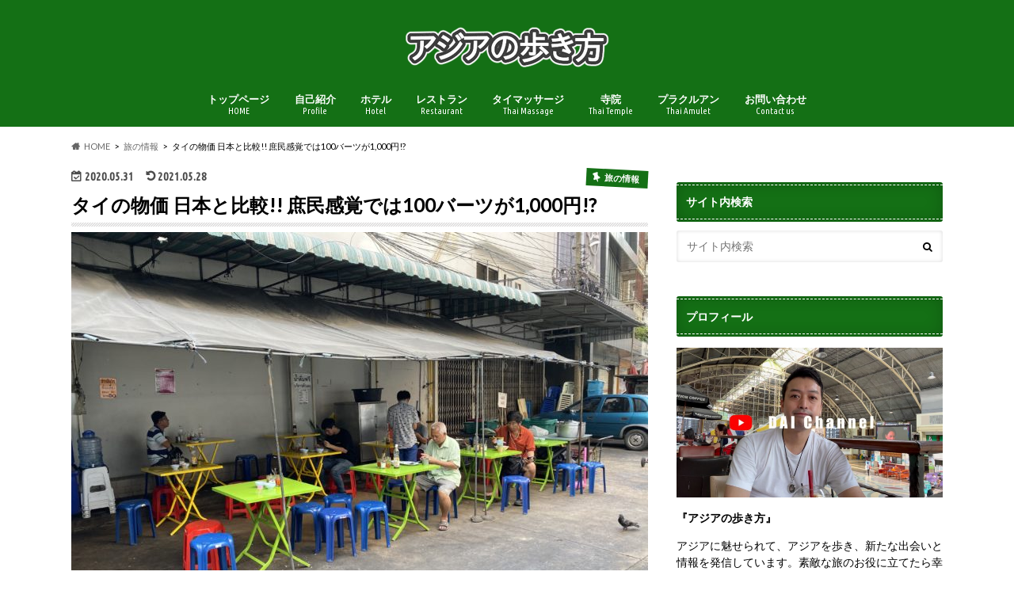

--- FILE ---
content_type: text/html; charset=UTF-8
request_url: https://asianwaker.com/2020/05/31/thailand-prices/
body_size: 19979
content:
<!doctype html>
<html lang="ja">

<head>
<meta charset="utf-8">
<meta http-equiv="X-UA-Compatible" content="IE=edge">
<title>タイの物価 日本と比較!! 庶民感覚では100バーツが1,000円!? - アジアの歩き方</title>
<meta name="HandheldFriendly" content="True">
<meta name="MobileOptimized" content="320">
<meta name="viewport" content="width=device-width, initial-scale=1.0, minimum-scale=1.0, maximum-scale=1.0, user-scalable=no">


<link rel="pingback" href="https://asianwaker.com/xmlrpc.php">

<!--[if IE]>
<![endif]-->


<meta name="agd-partner-manual-verification" />
<meta name='robots' content='index, follow, max-image-preview:large, max-snippet:-1, max-video-preview:-1' />
	<style>img:is([sizes="auto" i], [sizes^="auto," i]) { contain-intrinsic-size: 3000px 1500px }</style>
	
	<!-- This site is optimized with the Yoast SEO plugin v21.7 - https://yoast.com/wordpress/plugins/seo/ -->
	<meta name="description" content="タイの物価 は、本当に安いのでしょうか!? 結果から言うと、一般的な日本人旅行者は安いと感じるでしょう。しかし、場所によって大きく異なります。また、旅行者とタイ庶民の感覚は全く異なるでしょう。ということで、今回は、タイの物価と庶民の感覚、日本との比較について、記事にしたいと思います。" />
	<link rel="canonical" href="https://asianwaker.com/2020/05/31/thailand-prices/" />
	<meta property="og:locale" content="ja_JP" />
	<meta property="og:type" content="article" />
	<meta property="og:title" content="タイの物価 日本と比較!! 庶民感覚では100バーツが1,000円!? - アジアの歩き方" />
	<meta property="og:description" content="タイの物価 は、本当に安いのでしょうか!? 結果から言うと、一般的な日本人旅行者は安いと感じるでしょう。しかし、場所によって大きく異なります。また、旅行者とタイ庶民の感覚は全く異なるでしょう。ということで、今回は、タイの物価と庶民の感覚、日本との比較について、記事にしたいと思います。" />
	<meta property="og:url" content="https://asianwaker.com/2020/05/31/thailand-prices/" />
	<meta property="og:site_name" content="アジアの歩き方" />
	<meta property="article:published_time" content="2020-05-31T05:47:46+00:00" />
	<meta property="article:modified_time" content="2021-05-28T12:19:44+00:00" />
	<meta property="og:image" content="https://asianwaker.com/wp-content/uploads/2020/02/846A0580-7010-424F-8902-FBE907CC950D-1024x768.jpeg" />
	<meta property="og:image:width" content="1024" />
	<meta property="og:image:height" content="768" />
	<meta property="og:image:type" content="image/jpeg" />
	<meta name="author" content="アジアの歩き方" />
	<meta name="twitter:card" content="summary_large_image" />
	<meta name="twitter:creator" content="@asianwaker" />
	<meta name="twitter:site" content="@asianwaker" />
	<script type="application/ld+json" class="yoast-schema-graph">{"@context":"https://schema.org","@graph":[{"@type":"WebPage","@id":"https://asianwaker.com/2020/05/31/thailand-prices/","url":"https://asianwaker.com/2020/05/31/thailand-prices/","name":"タイの物価 日本と比較!! 庶民感覚では100バーツが1,000円!? - アジアの歩き方","isPartOf":{"@id":"https://asianwaker.com/#website"},"primaryImageOfPage":{"@id":"https://asianwaker.com/2020/05/31/thailand-prices/#primaryimage"},"image":{"@id":"https://asianwaker.com/2020/05/31/thailand-prices/#primaryimage"},"thumbnailUrl":"https://asianwaker.com/wp-content/uploads/2020/02/846A0580-7010-424F-8902-FBE907CC950D.jpeg","datePublished":"2020-05-31T05:47:46+00:00","dateModified":"2021-05-28T12:19:44+00:00","author":{"@id":"https://asianwaker.com/#/schema/person/0de6f09fcbbc2fe325da2889b47ce7d6"},"description":"タイの物価 は、本当に安いのでしょうか!? 結果から言うと、一般的な日本人旅行者は安いと感じるでしょう。しかし、場所によって大きく異なります。また、旅行者とタイ庶民の感覚は全く異なるでしょう。ということで、今回は、タイの物価と庶民の感覚、日本との比較について、記事にしたいと思います。","breadcrumb":{"@id":"https://asianwaker.com/2020/05/31/thailand-prices/#breadcrumb"},"inLanguage":"ja","potentialAction":[{"@type":"ReadAction","target":["https://asianwaker.com/2020/05/31/thailand-prices/"]}]},{"@type":"ImageObject","inLanguage":"ja","@id":"https://asianwaker.com/2020/05/31/thailand-prices/#primaryimage","url":"https://asianwaker.com/wp-content/uploads/2020/02/846A0580-7010-424F-8902-FBE907CC950D.jpeg","contentUrl":"https://asianwaker.com/wp-content/uploads/2020/02/846A0580-7010-424F-8902-FBE907CC950D.jpeg","width":4032,"height":3024},{"@type":"BreadcrumbList","@id":"https://asianwaker.com/2020/05/31/thailand-prices/#breadcrumb","itemListElement":[{"@type":"ListItem","position":1,"name":"ホーム","item":"https://asianwaker.com/"},{"@type":"ListItem","position":2,"name":"タイの物価 日本と比較!! 庶民感覚では100バーツが1,000円!?"}]},{"@type":"WebSite","@id":"https://asianwaker.com/#website","url":"https://asianwaker.com/","name":"アジアの歩き方","description":"アジアを歩き、新たな出会いと情報を発信したい。タイを中心に輸入事業を営んでおります。日々出会う素晴らしさを伝えたいと思っています。素敵な旅のお役に立てたら幸いです。","potentialAction":[{"@type":"SearchAction","target":{"@type":"EntryPoint","urlTemplate":"https://asianwaker.com/?s={search_term_string}"},"query-input":"required name=search_term_string"}],"inLanguage":"ja"},{"@type":"Person","@id":"https://asianwaker.com/#/schema/person/0de6f09fcbbc2fe325da2889b47ce7d6","name":"アジアの歩き方","image":{"@type":"ImageObject","inLanguage":"ja","@id":"https://asianwaker.com/#/schema/person/image/","url":"https://secure.gravatar.com/avatar/efbf04d8d82bf8c2afa92d26b892f2e275c9bc1ece5977c7eb4b36a94679fda7?s=96&d=mm&r=g","contentUrl":"https://secure.gravatar.com/avatar/efbf04d8d82bf8c2afa92d26b892f2e275c9bc1ece5977c7eb4b36a94679fda7?s=96&d=mm&r=g","caption":"アジアの歩き方"}}]}</script>
	<!-- / Yoast SEO plugin. -->


<link rel='dns-prefetch' href='//ajax.googleapis.com' />
<link rel='dns-prefetch' href='//stats.wp.com' />
<link rel='dns-prefetch' href='//fonts.googleapis.com' />
<link rel='dns-prefetch' href='//maxcdn.bootstrapcdn.com' />
<link rel='dns-prefetch' href='//v0.wordpress.com' />
<link rel='dns-prefetch' href='//www.googletagmanager.com' />
<link rel='dns-prefetch' href='//pagead2.googlesyndication.com' />
<link rel="alternate" type="application/rss+xml" title="アジアの歩き方 &raquo; フィード" href="https://asianwaker.com/feed/" />
<link rel="alternate" type="application/rss+xml" title="アジアの歩き方 &raquo; コメントフィード" href="https://asianwaker.com/comments/feed/" />
<script type="text/javascript">
/* <![CDATA[ */
window._wpemojiSettings = {"baseUrl":"https:\/\/s.w.org\/images\/core\/emoji\/16.0.1\/72x72\/","ext":".png","svgUrl":"https:\/\/s.w.org\/images\/core\/emoji\/16.0.1\/svg\/","svgExt":".svg","source":{"concatemoji":"https:\/\/asianwaker.com\/wp-includes\/js\/wp-emoji-release.min.js"}};
/*! This file is auto-generated */
!function(s,n){var o,i,e;function c(e){try{var t={supportTests:e,timestamp:(new Date).valueOf()};sessionStorage.setItem(o,JSON.stringify(t))}catch(e){}}function p(e,t,n){e.clearRect(0,0,e.canvas.width,e.canvas.height),e.fillText(t,0,0);var t=new Uint32Array(e.getImageData(0,0,e.canvas.width,e.canvas.height).data),a=(e.clearRect(0,0,e.canvas.width,e.canvas.height),e.fillText(n,0,0),new Uint32Array(e.getImageData(0,0,e.canvas.width,e.canvas.height).data));return t.every(function(e,t){return e===a[t]})}function u(e,t){e.clearRect(0,0,e.canvas.width,e.canvas.height),e.fillText(t,0,0);for(var n=e.getImageData(16,16,1,1),a=0;a<n.data.length;a++)if(0!==n.data[a])return!1;return!0}function f(e,t,n,a){switch(t){case"flag":return n(e,"\ud83c\udff3\ufe0f\u200d\u26a7\ufe0f","\ud83c\udff3\ufe0f\u200b\u26a7\ufe0f")?!1:!n(e,"\ud83c\udde8\ud83c\uddf6","\ud83c\udde8\u200b\ud83c\uddf6")&&!n(e,"\ud83c\udff4\udb40\udc67\udb40\udc62\udb40\udc65\udb40\udc6e\udb40\udc67\udb40\udc7f","\ud83c\udff4\u200b\udb40\udc67\u200b\udb40\udc62\u200b\udb40\udc65\u200b\udb40\udc6e\u200b\udb40\udc67\u200b\udb40\udc7f");case"emoji":return!a(e,"\ud83e\udedf")}return!1}function g(e,t,n,a){var r="undefined"!=typeof WorkerGlobalScope&&self instanceof WorkerGlobalScope?new OffscreenCanvas(300,150):s.createElement("canvas"),o=r.getContext("2d",{willReadFrequently:!0}),i=(o.textBaseline="top",o.font="600 32px Arial",{});return e.forEach(function(e){i[e]=t(o,e,n,a)}),i}function t(e){var t=s.createElement("script");t.src=e,t.defer=!0,s.head.appendChild(t)}"undefined"!=typeof Promise&&(o="wpEmojiSettingsSupports",i=["flag","emoji"],n.supports={everything:!0,everythingExceptFlag:!0},e=new Promise(function(e){s.addEventListener("DOMContentLoaded",e,{once:!0})}),new Promise(function(t){var n=function(){try{var e=JSON.parse(sessionStorage.getItem(o));if("object"==typeof e&&"number"==typeof e.timestamp&&(new Date).valueOf()<e.timestamp+604800&&"object"==typeof e.supportTests)return e.supportTests}catch(e){}return null}();if(!n){if("undefined"!=typeof Worker&&"undefined"!=typeof OffscreenCanvas&&"undefined"!=typeof URL&&URL.createObjectURL&&"undefined"!=typeof Blob)try{var e="postMessage("+g.toString()+"("+[JSON.stringify(i),f.toString(),p.toString(),u.toString()].join(",")+"));",a=new Blob([e],{type:"text/javascript"}),r=new Worker(URL.createObjectURL(a),{name:"wpTestEmojiSupports"});return void(r.onmessage=function(e){c(n=e.data),r.terminate(),t(n)})}catch(e){}c(n=g(i,f,p,u))}t(n)}).then(function(e){for(var t in e)n.supports[t]=e[t],n.supports.everything=n.supports.everything&&n.supports[t],"flag"!==t&&(n.supports.everythingExceptFlag=n.supports.everythingExceptFlag&&n.supports[t]);n.supports.everythingExceptFlag=n.supports.everythingExceptFlag&&!n.supports.flag,n.DOMReady=!1,n.readyCallback=function(){n.DOMReady=!0}}).then(function(){return e}).then(function(){var e;n.supports.everything||(n.readyCallback(),(e=n.source||{}).concatemoji?t(e.concatemoji):e.wpemoji&&e.twemoji&&(t(e.twemoji),t(e.wpemoji)))}))}((window,document),window._wpemojiSettings);
/* ]]> */
</script>
<style id='wp-emoji-styles-inline-css' type='text/css'>

	img.wp-smiley, img.emoji {
		display: inline !important;
		border: none !important;
		box-shadow: none !important;
		height: 1em !important;
		width: 1em !important;
		margin: 0 0.07em !important;
		vertical-align: -0.1em !important;
		background: none !important;
		padding: 0 !important;
	}
</style>
<link rel='stylesheet' id='wp-block-library-css' href='https://asianwaker.com/wp-includes/css/dist/block-library/style.min.css' type='text/css' media='all' />
<style id='classic-theme-styles-inline-css' type='text/css'>
/*! This file is auto-generated */
.wp-block-button__link{color:#fff;background-color:#32373c;border-radius:9999px;box-shadow:none;text-decoration:none;padding:calc(.667em + 2px) calc(1.333em + 2px);font-size:1.125em}.wp-block-file__button{background:#32373c;color:#fff;text-decoration:none}
</style>
<link rel='stylesheet' id='mediaelement-css' href='https://asianwaker.com/wp-includes/js/mediaelement/mediaelementplayer-legacy.min.css' type='text/css' media='all' />
<link rel='stylesheet' id='wp-mediaelement-css' href='https://asianwaker.com/wp-includes/js/mediaelement/wp-mediaelement.min.css' type='text/css' media='all' />
<style id='jetpack-sharing-buttons-style-inline-css' type='text/css'>
.jetpack-sharing-buttons__services-list{display:flex;flex-direction:row;flex-wrap:wrap;gap:0;list-style-type:none;margin:5px;padding:0}.jetpack-sharing-buttons__services-list.has-small-icon-size{font-size:12px}.jetpack-sharing-buttons__services-list.has-normal-icon-size{font-size:16px}.jetpack-sharing-buttons__services-list.has-large-icon-size{font-size:24px}.jetpack-sharing-buttons__services-list.has-huge-icon-size{font-size:36px}@media print{.jetpack-sharing-buttons__services-list{display:none!important}}.editor-styles-wrapper .wp-block-jetpack-sharing-buttons{gap:0;padding-inline-start:0}ul.jetpack-sharing-buttons__services-list.has-background{padding:1.25em 2.375em}
</style>
<style id='global-styles-inline-css' type='text/css'>
:root{--wp--preset--aspect-ratio--square: 1;--wp--preset--aspect-ratio--4-3: 4/3;--wp--preset--aspect-ratio--3-4: 3/4;--wp--preset--aspect-ratio--3-2: 3/2;--wp--preset--aspect-ratio--2-3: 2/3;--wp--preset--aspect-ratio--16-9: 16/9;--wp--preset--aspect-ratio--9-16: 9/16;--wp--preset--color--black: #000000;--wp--preset--color--cyan-bluish-gray: #abb8c3;--wp--preset--color--white: #ffffff;--wp--preset--color--pale-pink: #f78da7;--wp--preset--color--vivid-red: #cf2e2e;--wp--preset--color--luminous-vivid-orange: #ff6900;--wp--preset--color--luminous-vivid-amber: #fcb900;--wp--preset--color--light-green-cyan: #7bdcb5;--wp--preset--color--vivid-green-cyan: #00d084;--wp--preset--color--pale-cyan-blue: #8ed1fc;--wp--preset--color--vivid-cyan-blue: #0693e3;--wp--preset--color--vivid-purple: #9b51e0;--wp--preset--gradient--vivid-cyan-blue-to-vivid-purple: linear-gradient(135deg,rgba(6,147,227,1) 0%,rgb(155,81,224) 100%);--wp--preset--gradient--light-green-cyan-to-vivid-green-cyan: linear-gradient(135deg,rgb(122,220,180) 0%,rgb(0,208,130) 100%);--wp--preset--gradient--luminous-vivid-amber-to-luminous-vivid-orange: linear-gradient(135deg,rgba(252,185,0,1) 0%,rgba(255,105,0,1) 100%);--wp--preset--gradient--luminous-vivid-orange-to-vivid-red: linear-gradient(135deg,rgba(255,105,0,1) 0%,rgb(207,46,46) 100%);--wp--preset--gradient--very-light-gray-to-cyan-bluish-gray: linear-gradient(135deg,rgb(238,238,238) 0%,rgb(169,184,195) 100%);--wp--preset--gradient--cool-to-warm-spectrum: linear-gradient(135deg,rgb(74,234,220) 0%,rgb(151,120,209) 20%,rgb(207,42,186) 40%,rgb(238,44,130) 60%,rgb(251,105,98) 80%,rgb(254,248,76) 100%);--wp--preset--gradient--blush-light-purple: linear-gradient(135deg,rgb(255,206,236) 0%,rgb(152,150,240) 100%);--wp--preset--gradient--blush-bordeaux: linear-gradient(135deg,rgb(254,205,165) 0%,rgb(254,45,45) 50%,rgb(107,0,62) 100%);--wp--preset--gradient--luminous-dusk: linear-gradient(135deg,rgb(255,203,112) 0%,rgb(199,81,192) 50%,rgb(65,88,208) 100%);--wp--preset--gradient--pale-ocean: linear-gradient(135deg,rgb(255,245,203) 0%,rgb(182,227,212) 50%,rgb(51,167,181) 100%);--wp--preset--gradient--electric-grass: linear-gradient(135deg,rgb(202,248,128) 0%,rgb(113,206,126) 100%);--wp--preset--gradient--midnight: linear-gradient(135deg,rgb(2,3,129) 0%,rgb(40,116,252) 100%);--wp--preset--font-size--small: 13px;--wp--preset--font-size--medium: 20px;--wp--preset--font-size--large: 36px;--wp--preset--font-size--x-large: 42px;--wp--preset--spacing--20: 0.44rem;--wp--preset--spacing--30: 0.67rem;--wp--preset--spacing--40: 1rem;--wp--preset--spacing--50: 1.5rem;--wp--preset--spacing--60: 2.25rem;--wp--preset--spacing--70: 3.38rem;--wp--preset--spacing--80: 5.06rem;--wp--preset--shadow--natural: 6px 6px 9px rgba(0, 0, 0, 0.2);--wp--preset--shadow--deep: 12px 12px 50px rgba(0, 0, 0, 0.4);--wp--preset--shadow--sharp: 6px 6px 0px rgba(0, 0, 0, 0.2);--wp--preset--shadow--outlined: 6px 6px 0px -3px rgba(255, 255, 255, 1), 6px 6px rgba(0, 0, 0, 1);--wp--preset--shadow--crisp: 6px 6px 0px rgba(0, 0, 0, 1);}:where(.is-layout-flex){gap: 0.5em;}:where(.is-layout-grid){gap: 0.5em;}body .is-layout-flex{display: flex;}.is-layout-flex{flex-wrap: wrap;align-items: center;}.is-layout-flex > :is(*, div){margin: 0;}body .is-layout-grid{display: grid;}.is-layout-grid > :is(*, div){margin: 0;}:where(.wp-block-columns.is-layout-flex){gap: 2em;}:where(.wp-block-columns.is-layout-grid){gap: 2em;}:where(.wp-block-post-template.is-layout-flex){gap: 1.25em;}:where(.wp-block-post-template.is-layout-grid){gap: 1.25em;}.has-black-color{color: var(--wp--preset--color--black) !important;}.has-cyan-bluish-gray-color{color: var(--wp--preset--color--cyan-bluish-gray) !important;}.has-white-color{color: var(--wp--preset--color--white) !important;}.has-pale-pink-color{color: var(--wp--preset--color--pale-pink) !important;}.has-vivid-red-color{color: var(--wp--preset--color--vivid-red) !important;}.has-luminous-vivid-orange-color{color: var(--wp--preset--color--luminous-vivid-orange) !important;}.has-luminous-vivid-amber-color{color: var(--wp--preset--color--luminous-vivid-amber) !important;}.has-light-green-cyan-color{color: var(--wp--preset--color--light-green-cyan) !important;}.has-vivid-green-cyan-color{color: var(--wp--preset--color--vivid-green-cyan) !important;}.has-pale-cyan-blue-color{color: var(--wp--preset--color--pale-cyan-blue) !important;}.has-vivid-cyan-blue-color{color: var(--wp--preset--color--vivid-cyan-blue) !important;}.has-vivid-purple-color{color: var(--wp--preset--color--vivid-purple) !important;}.has-black-background-color{background-color: var(--wp--preset--color--black) !important;}.has-cyan-bluish-gray-background-color{background-color: var(--wp--preset--color--cyan-bluish-gray) !important;}.has-white-background-color{background-color: var(--wp--preset--color--white) !important;}.has-pale-pink-background-color{background-color: var(--wp--preset--color--pale-pink) !important;}.has-vivid-red-background-color{background-color: var(--wp--preset--color--vivid-red) !important;}.has-luminous-vivid-orange-background-color{background-color: var(--wp--preset--color--luminous-vivid-orange) !important;}.has-luminous-vivid-amber-background-color{background-color: var(--wp--preset--color--luminous-vivid-amber) !important;}.has-light-green-cyan-background-color{background-color: var(--wp--preset--color--light-green-cyan) !important;}.has-vivid-green-cyan-background-color{background-color: var(--wp--preset--color--vivid-green-cyan) !important;}.has-pale-cyan-blue-background-color{background-color: var(--wp--preset--color--pale-cyan-blue) !important;}.has-vivid-cyan-blue-background-color{background-color: var(--wp--preset--color--vivid-cyan-blue) !important;}.has-vivid-purple-background-color{background-color: var(--wp--preset--color--vivid-purple) !important;}.has-black-border-color{border-color: var(--wp--preset--color--black) !important;}.has-cyan-bluish-gray-border-color{border-color: var(--wp--preset--color--cyan-bluish-gray) !important;}.has-white-border-color{border-color: var(--wp--preset--color--white) !important;}.has-pale-pink-border-color{border-color: var(--wp--preset--color--pale-pink) !important;}.has-vivid-red-border-color{border-color: var(--wp--preset--color--vivid-red) !important;}.has-luminous-vivid-orange-border-color{border-color: var(--wp--preset--color--luminous-vivid-orange) !important;}.has-luminous-vivid-amber-border-color{border-color: var(--wp--preset--color--luminous-vivid-amber) !important;}.has-light-green-cyan-border-color{border-color: var(--wp--preset--color--light-green-cyan) !important;}.has-vivid-green-cyan-border-color{border-color: var(--wp--preset--color--vivid-green-cyan) !important;}.has-pale-cyan-blue-border-color{border-color: var(--wp--preset--color--pale-cyan-blue) !important;}.has-vivid-cyan-blue-border-color{border-color: var(--wp--preset--color--vivid-cyan-blue) !important;}.has-vivid-purple-border-color{border-color: var(--wp--preset--color--vivid-purple) !important;}.has-vivid-cyan-blue-to-vivid-purple-gradient-background{background: var(--wp--preset--gradient--vivid-cyan-blue-to-vivid-purple) !important;}.has-light-green-cyan-to-vivid-green-cyan-gradient-background{background: var(--wp--preset--gradient--light-green-cyan-to-vivid-green-cyan) !important;}.has-luminous-vivid-amber-to-luminous-vivid-orange-gradient-background{background: var(--wp--preset--gradient--luminous-vivid-amber-to-luminous-vivid-orange) !important;}.has-luminous-vivid-orange-to-vivid-red-gradient-background{background: var(--wp--preset--gradient--luminous-vivid-orange-to-vivid-red) !important;}.has-very-light-gray-to-cyan-bluish-gray-gradient-background{background: var(--wp--preset--gradient--very-light-gray-to-cyan-bluish-gray) !important;}.has-cool-to-warm-spectrum-gradient-background{background: var(--wp--preset--gradient--cool-to-warm-spectrum) !important;}.has-blush-light-purple-gradient-background{background: var(--wp--preset--gradient--blush-light-purple) !important;}.has-blush-bordeaux-gradient-background{background: var(--wp--preset--gradient--blush-bordeaux) !important;}.has-luminous-dusk-gradient-background{background: var(--wp--preset--gradient--luminous-dusk) !important;}.has-pale-ocean-gradient-background{background: var(--wp--preset--gradient--pale-ocean) !important;}.has-electric-grass-gradient-background{background: var(--wp--preset--gradient--electric-grass) !important;}.has-midnight-gradient-background{background: var(--wp--preset--gradient--midnight) !important;}.has-small-font-size{font-size: var(--wp--preset--font-size--small) !important;}.has-medium-font-size{font-size: var(--wp--preset--font-size--medium) !important;}.has-large-font-size{font-size: var(--wp--preset--font-size--large) !important;}.has-x-large-font-size{font-size: var(--wp--preset--font-size--x-large) !important;}
:where(.wp-block-post-template.is-layout-flex){gap: 1.25em;}:where(.wp-block-post-template.is-layout-grid){gap: 1.25em;}
:where(.wp-block-columns.is-layout-flex){gap: 2em;}:where(.wp-block-columns.is-layout-grid){gap: 2em;}
:root :where(.wp-block-pullquote){font-size: 1.5em;line-height: 1.6;}
</style>
<link rel='stylesheet' id='contact-form-7-css' href='https://asianwaker.com/wp-content/plugins/contact-form-7/includes/css/styles.css' type='text/css' media='all' />
<link rel='stylesheet' id='toc-screen-css' href='https://asianwaker.com/wp-content/plugins/table-of-contents-plus/screen.min.css' type='text/css' media='all' />
<link rel='stylesheet' id='style-css' href='https://asianwaker.com/wp-content/themes/hummingbird/style.css' type='text/css' media='all' />
<link rel='stylesheet' id='shortcode-css' href='https://asianwaker.com/wp-content/themes/hummingbird/library/css/shortcode.css' type='text/css' media='all' />
<link rel='stylesheet' id='gf_Ubuntu-css' href='//fonts.googleapis.com/css?family=Ubuntu+Condensed' type='text/css' media='all' />
<link rel='stylesheet' id='gf_Lato-css' href='//fonts.googleapis.com/css?family=Lato' type='text/css' media='all' />
<link rel='stylesheet' id='fontawesome-css' href='//maxcdn.bootstrapcdn.com/font-awesome/4.6.0/css/font-awesome.min.css' type='text/css' media='all' />
<script type="text/javascript" src="//ajax.googleapis.com/ajax/libs/jquery/1.12.4/jquery.min.js" id="jquery-js"></script>
<link rel="https://api.w.org/" href="https://asianwaker.com/wp-json/" /><link rel="alternate" title="JSON" type="application/json" href="https://asianwaker.com/wp-json/wp/v2/posts/11221" /><link rel='shortlink' href='https://wp.me/p8ZymF-2UZ' />
<link rel="alternate" title="oEmbed (JSON)" type="application/json+oembed" href="https://asianwaker.com/wp-json/oembed/1.0/embed?url=https%3A%2F%2Fasianwaker.com%2F2020%2F05%2F31%2Fthailand-prices%2F" />
<link rel="alternate" title="oEmbed (XML)" type="text/xml+oembed" href="https://asianwaker.com/wp-json/oembed/1.0/embed?url=https%3A%2F%2Fasianwaker.com%2F2020%2F05%2F31%2Fthailand-prices%2F&#038;format=xml" />
<meta name="generator" content="Site Kit by Google 1.167.0" />	<style>img#wpstats{display:none}</style>
		<style type="text/css">
body{color: #000000;}
a{color: #2885ff;}
a:hover{color: #E69B9B;}
#main article footer .post-categories li a,#main article footer .tags a{  background: #2885ff;  border:1px solid #2885ff;}
#main article footer .tags a{color:#2885ff; background: none;}
#main article footer .post-categories li a:hover,#main article footer .tags a:hover{ background:#E69B9B;  border-color:#E69B9B;}
input[type="text"],input[type="password"],input[type="datetime"],input[type="datetime-local"],input[type="date"],input[type="month"],input[type="time"],input[type="week"],input[type="number"],input[type="email"],input[type="url"],input[type="search"],input[type="tel"],input[type="color"],select,textarea,.field { background-color: #FFFFFF;}
/*ヘッダー*/
.header{background: #147015; color: #ffffff;}
#logo a,.nav li a,.nav_btn{color: #ffffff;}
#logo a:hover,.nav li a:hover{color:#FFFF00;}
@media only screen and (min-width: 768px) {
.nav ul {background: #0E0E0E;}
.nav li ul.sub-menu li a{color: #BAB4B0;}
}
/*メインエリア*/
.widgettitle {background: #147015; color:  #ffffff;}
.widget li a:after{color: #147015!important;}
/* 投稿ページ */
.entry-content h2{background: #147015;}
.entry-content h3{border-color: #147015;}
.entry-content ul li:before{ background: #147015;}
.entry-content ol li:before{ background: #147015;}
/* カテゴリーラベル */
.post-list-card .post-list .eyecatch .cat-name,.top-post-list .post-list .eyecatch .cat-name,.byline .cat-name,.single .authorbox .author-newpost li .cat-name,.related-box li .cat-name,#top_carousel .cat-name{background: #147015; color:  #ffffff;}
/* CTA */
.cta-inner{ background: #0E0E0E;}
/* ボタンの色 */
.btn-wrap a{background: #2885ff;border: 1px solid #2885ff;}
.btn-wrap a:hover{background: #E69B9B;}
.btn-wrap.simple a{border:1px solid #2885ff;color:#2885ff;}
.btn-wrap.simple a:hover{background:#2885ff;}
.readmore a{border:1px solid #2885ff;color:#2885ff;}
.readmore a:hover{background:#2885ff;color:#fff;}
/* サイドバー */
.widget a{text-decoration:none; color:#2885ff;}
.widget a:hover{color:#999999;}
/*フッター*/
#footer-top{background-color: #0E0E0E; color: #CACACA;}
.footer a,#footer-top a{color: #BAB4B0;}
#footer-top .widgettitle{color: #CACACA;}
.footer {background-color: #0E0E0E;color: #CACACA;}
.footer-links li:before{ color: #147015;}
/* ページネーション */
.pagination a, .pagination span,.page-links a{border-color: #2885ff; color: #2885ff;}
.pagination .current,.pagination .current:hover,.page-links ul > li > span{background-color: #2885ff; border-color: #2885ff;}
.pagination a:hover, .pagination a:focus,.page-links a:hover, .page-links a:focus{background-color: #2885ff; color: #fff;}
/* OTHER */
ul.wpp-list li a:before{background: #147015;color: #ffffff;}
.blue-btn, .comment-reply-link, #submit { background-color: #2885ff; }
.blue-btn:hover, .comment-reply-link:hover, #submit:hover, .blue-btn:focus, .comment-reply-link:focus, #submit:focus {background-color: #E69B9B; }
</style>

<!-- Site Kit が追加した Google AdSense メタタグ -->
<meta name="google-adsense-platform-account" content="ca-host-pub-2644536267352236">
<meta name="google-adsense-platform-domain" content="sitekit.withgoogle.com">
<!-- Site Kit が追加した End Google AdSense メタタグ -->
<style type="text/css" id="custom-background-css">
body.custom-background { background-color: #ffffff; }
</style>
	
<!-- Google AdSense スニペット (Site Kit が追加) -->
<script type="text/javascript" async="async" src="https://pagead2.googlesyndication.com/pagead/js/adsbygoogle.js?client=ca-pub-3205876076566457&amp;host=ca-host-pub-2644536267352236" crossorigin="anonymous"></script>

<!-- (ここまで) Google AdSense スニペット (Site Kit が追加) -->
<link rel="icon" href="https://asianwaker.com/wp-content/uploads/2017/09/cropped-IMG_1966-32x32.jpg" sizes="32x32" />
<link rel="icon" href="https://asianwaker.com/wp-content/uploads/2017/09/cropped-IMG_1966-192x192.jpg" sizes="192x192" />
<link rel="apple-touch-icon" href="https://asianwaker.com/wp-content/uploads/2017/09/cropped-IMG_1966-180x180.jpg" />
<meta name="msapplication-TileImage" content="https://asianwaker.com/wp-content/uploads/2017/09/cropped-IMG_1966-270x270.jpg" />
</head>

<body class="wp-singular post-template-default single single-post postid-11221 single-format-standard custom-background wp-theme-hummingbird">

<div id="container" class=" date_on">

<header class="header headercenter" role="banner">
<div id="inner-header" class="wrap cf descriptionnone">
<div id="logo" class="gf">
				<p class="h1 img"><a href="https://asianwaker.com" rel="nofollow"><img src="https://asianwaker.com/wp-content/uploads/2017/09/kako-iLQa8Mut9QjQfwvp.png" alt="アジアの歩き方"></a></p>
	</div>

<nav id="g_nav" role="navigation">

<ul id="menu-%e3%83%a1%e3%82%a4%e3%83%b3%e3%83%a1%e3%83%8b%e3%83%a5%e3%83%bc" class="nav top-nav cf"><li id="menu-item-27" class="menu-item menu-item-type-custom menu-item-object-custom menu-item-home menu-item-27"><a href="http://asianwaker.com">トップページ<span class="gf">HOME</span></a></li>
<li id="menu-item-145" class="menu-item menu-item-type-post_type menu-item-object-page menu-item-145"><a href="https://asianwaker.com/profile/">自己紹介<span class="gf">Profile</span></a></li>
<li id="menu-item-4906" class="menu-item menu-item-type-taxonomy menu-item-object-category menu-item-4906"><a href="https://asianwaker.com/category/hotel/">ホテル<span class="gf">Hotel</span></a></li>
<li id="menu-item-4905" class="menu-item menu-item-type-taxonomy menu-item-object-category menu-item-4905"><a href="https://asianwaker.com/category/restaurant/">レストラン<span class="gf">Restaurant</span></a></li>
<li id="menu-item-4904" class="menu-item menu-item-type-taxonomy menu-item-object-category menu-item-4904"><a href="https://asianwaker.com/category/massage/">タイマッサージ<span class="gf">Thai Massage</span></a></li>
<li id="menu-item-9381" class="menu-item menu-item-type-taxonomy menu-item-object-category menu-item-9381"><a href="https://asianwaker.com/category/temple/">寺院<span class="gf">Thai Temple</span></a></li>
<li id="menu-item-14634" class="menu-item menu-item-type-taxonomy menu-item-object-category menu-item-14634"><a href="https://asianwaker.com/category/phra-kruang/">プラクルアン<span class="gf">Thai Amulet</span></a></li>
<li id="menu-item-59" class="menu-item menu-item-type-post_type menu-item-object-page menu-item-59"><a href="https://asianwaker.com/toiawase/">お問い合わせ<span class="gf">Contact us</span></a></li>
</ul></nav>
<button id="drawerBtn" class="nav_btn"></button>
<script type="text/javascript">
jQuery(function( $ ){
var menu = $('#g_nav'),
    menuBtn = $('#drawerBtn'),
    body = $(document.body),     
    menuWidth = menu.outerWidth();                
     
    menuBtn.on('click', function(){
    body.toggleClass('open');
        if(body.hasClass('open')){
            body.animate({'left' : menuWidth }, 300);            
            menu.animate({'left' : 0 }, 300);                    
        } else {
            menu.animate({'left' : -menuWidth }, 300);
            body.animate({'left' : 0 }, 300);            
        }             
    });
});    
</script>

</div>
</header>
<div id="breadcrumb" class="breadcrumb inner wrap cf"><ul itemscope itemtype="http://schema.org/BreadcrumbList"><li itemprop="itemListElement" itemscope itemtype="http://schema.org/ListItem" class="bc_homelink"><a itemprop="item" href="https://asianwaker.com/"><span itemprop="name">HOME</span></a><meta itemprop="position" content="1" /></li><li itemprop="itemListElement" itemscope itemtype="http://schema.org/ListItem"><a itemprop="item" href="https://asianwaker.com/category/topics/"><span itemprop="name">旅の情報</span></a><meta itemprop="position" content="2" /></li><li itemprop="itemListElement" itemscope itemtype="http://schema.org/ListItem" class="bc_posttitle"><span itemprop="name">タイの物価 日本と比較!! 庶民感覚では100バーツが1,000円!?</span><meta itemprop="position" content="3" /></li></ul></div>
<div id="content">
<div id="inner-content" class="wrap cf">

<main id="main" class="m-all t-all d-5of7 cf" role="main">
<article id="post-11221" class="cf post-11221 post type-post status-publish format-standard has-post-thumbnail hentry category-topics tag-967 tag-1474 tag-1517 tag-1625 tag-2041 tag-2162 tag-37 tag-410 tag-527" role="article">
<header class="article-header entry-header animated fadeInDown">
<p class="byline entry-meta vcard cf">
<time class="date gf entry-date updated">2020.05.31</time>
<time class="date gf entry-date undo updated" datetime="2021-05-28">2021.05.28</time>

<span class="cat-name cat-id-1">旅の情報</span><span class="writer" style="display: none;"><span class="name author"><span class="fn">アジアの歩き方</span></span></span>
</p>
<h1 class="entry-title single-title" itemprop="headline" rel="bookmark">タイの物価 日本と比較!! 庶民感覚では100バーツが1,000円!?</h1>
<figure class="eyecatch animated fadeInUp">
<img width="728" height="546" src="https://asianwaker.com/wp-content/uploads/2020/02/846A0580-7010-424F-8902-FBE907CC950D-728x546.jpeg" class="attachment-single-thum size-single-thum wp-post-image" alt="" decoding="async" fetchpriority="high" srcset="https://asianwaker.com/wp-content/uploads/2020/02/846A0580-7010-424F-8902-FBE907CC950D-728x546.jpeg 728w, https://asianwaker.com/wp-content/uploads/2020/02/846A0580-7010-424F-8902-FBE907CC950D-300x225.jpeg 300w, https://asianwaker.com/wp-content/uploads/2020/02/846A0580-7010-424F-8902-FBE907CC950D-768x576.jpeg 768w, https://asianwaker.com/wp-content/uploads/2020/02/846A0580-7010-424F-8902-FBE907CC950D-1024x768.jpeg 1024w" sizes="(max-width: 728px) 100vw, 728px" /></figure>
<div class="share short">
<div class="sns">
<ul class="cf">

<li class="twitter"> 
<a target="blank" href="//twitter.com/intent/tweet?url=https%3A%2F%2Fasianwaker.com%2F2020%2F05%2F31%2Fthailand-prices%2F&text=%E3%82%BF%E3%82%A4%E3%81%AE%E7%89%A9%E4%BE%A1+%E6%97%A5%E6%9C%AC%E3%81%A8%E6%AF%94%E8%BC%83%21%21+%E5%BA%B6%E6%B0%91%E6%84%9F%E8%A6%9A%E3%81%A7%E3%81%AF100%E3%83%90%E3%83%BC%E3%83%84%E3%81%8C1%2C000%E5%86%86%21%3F&tw_p=tweetbutton" onclick="window.open(this.href, 'tweetwindow', 'width=550, height=450,personalbar=0,toolbar=0,scrollbars=1,resizable=1'); return false;"><span class="text">ポスト</span><span class="count"></span></a>
</li>

<li class="facebook">
<a href="//www.facebook.com/sharer.php?src=bm&u=https%3A%2F%2Fasianwaker.com%2F2020%2F05%2F31%2Fthailand-prices%2F&t=%E3%82%BF%E3%82%A4%E3%81%AE%E7%89%A9%E4%BE%A1+%E6%97%A5%E6%9C%AC%E3%81%A8%E6%AF%94%E8%BC%83%21%21+%E5%BA%B6%E6%B0%91%E6%84%9F%E8%A6%9A%E3%81%A7%E3%81%AF100%E3%83%90%E3%83%BC%E3%83%84%E3%81%8C1%2C000%E5%86%86%21%3F" onclick="javascript:window.open(this.href, '', 'menubar=no,toolbar=no,resizable=yes,scrollbars=yes,height=300,width=600');return false;"><i class="fa fa-facebook"></i><span class="text">シェア</span><span class="count"></span></a>
</li>


<li class="hatebu">       
<a href="//b.hatena.ne.jp/add?mode=confirm&url=https://asianwaker.com/2020/05/31/thailand-prices/&title=%E3%82%BF%E3%82%A4%E3%81%AE%E7%89%A9%E4%BE%A1+%E6%97%A5%E6%9C%AC%E3%81%A8%E6%AF%94%E8%BC%83%21%21+%E5%BA%B6%E6%B0%91%E6%84%9F%E8%A6%9A%E3%81%A7%E3%81%AF100%E3%83%90%E3%83%BC%E3%83%84%E3%81%8C1%2C000%E5%86%86%21%3F" onclick="window.open(this.href, 'HBwindow', 'width=600, height=400, menubar=no, toolbar=no, scrollbars=yes'); return false;" target="_blank"><span class="text">はてブ</span><span class="count"></span></a>
</li>

<li class="line">
<a href="//line.me/R/msg/text/?%E3%82%BF%E3%82%A4%E3%81%AE%E7%89%A9%E4%BE%A1+%E6%97%A5%E6%9C%AC%E3%81%A8%E6%AF%94%E8%BC%83%21%21+%E5%BA%B6%E6%B0%91%E6%84%9F%E8%A6%9A%E3%81%A7%E3%81%AF100%E3%83%90%E3%83%BC%E3%83%84%E3%81%8C1%2C000%E5%86%86%21%3F%0Ahttps%3A%2F%2Fasianwaker.com%2F2020%2F05%2F31%2Fthailand-prices%2F" target="_blank"><span class="text">送る</span></a>
</li>


<li class="pocket">
<a href="//getpocket.com/edit?url=https://asianwaker.com/2020/05/31/thailand-prices/&title=タイの物価 日本と比較!! 庶民感覚では100バーツが1,000円!?" onclick="window.open(this.href, 'FBwindow', 'width=550, height=350, menubar=no, toolbar=no, scrollbars=yes'); return false;"><i class="fa fa-get-pocket"></i><span class="text">Pocket</span><span class="count">1</span></a></li>
</ul>
</div> 
</div></header>

<section class="entry-content cf">



<p>タイの物価 は、本当に安いのでしょうか!? 結果から言うと、一般的な日本人旅行者は安いと感じるでしょう。しかし、実際には場所によって大きく異なります。</p>
<p>また、旅行者や在住者、タイの庶民では、感覚が全く異なるのが実情です。ということで、今回は、タイの物価と庶民の感覚、日本との比較について、記事にしたいと思います。</p>
<p><strong>＜関連記事はこちらからどうぞ＞</strong></p>
<p><strong><a href="https://asianwaker.com/2018/02/17/thailand-clothes/" target="_blank" rel="noopener">タイ旅行の服装!! 何を着て行けば良い!? 実は恥ずかしいその見た目!! この記事を読んでみる</a></strong></p>
<p><script async src="//pagead2.googlesyndication.com/pagead/js/adsbygoogle.js"></script></p>
<p><!-- 記事中３ --></p>
<p><ins class="adsbygoogle" style="display: block;" data-ad-client="ca-pub-3205876076566457" data-ad-slot="6308819029" data-ad-format="auto"></ins> <script>
(adsbygoogle = window.adsbygoogle || []).push({});
</script></p>
<h2>タイの物価 実際の庶民の感覚は!? 日本と比較!! 100バーツを1,000円と考えると良い!?</h2>
<div id="toc_container" class="toc_light_blue no_bullets"><p class="toc_title">この記事の目次</p><ul class="toc_list"><li><a href="#i"><span class="toc_number toc_depth_1">1</span> タイの物価は本当に安い!?</a></li><li><a href="#_1001000"><span class="toc_number toc_depth_1">2</span> タイ庶民の金銭感覚!! 100バーツは1,000円が適正!?</a></li><li><a href="#i-2"><span class="toc_number toc_depth_1">3</span> タイバーツに0を一つ足すとタイ庶民の感覚になる!!</a></li><li><a href="#1"><span class="toc_number toc_depth_1">4</span> タイ人の平均月収は1万バーツほど!?</a></li><li><a href="#i-3"><span class="toc_number toc_depth_1">5</span> ボッタクリに注意!! 適正価格を意識しよう!!</a></li><li><a href="#i-4"><span class="toc_number toc_depth_1">6</span> さいごに</a></li></ul></div>
<h3><span id="i">タイの物価は本当に安い!?</span></h3>
<img decoding="async" class="aligncenter size-large wp-image-10984" src="https://asianwaker.com/wp-content/uploads/2020/03/44245E68-B3C3-4C44-95FB-687B54F04D33-1024x768.jpeg" alt="" width="728" height="546" srcset="https://asianwaker.com/wp-content/uploads/2020/03/44245E68-B3C3-4C44-95FB-687B54F04D33-1024x768.jpeg 1024w, https://asianwaker.com/wp-content/uploads/2020/03/44245E68-B3C3-4C44-95FB-687B54F04D33-300x225.jpeg 300w, https://asianwaker.com/wp-content/uploads/2020/03/44245E68-B3C3-4C44-95FB-687B54F04D33-768x576.jpeg 768w, https://asianwaker.com/wp-content/uploads/2020/03/44245E68-B3C3-4C44-95FB-687B54F04D33-728x546.jpeg 728w" sizes="(max-width: 728px) 100vw, 728px" />
<p>2020年タイの物価は、基本的には日本と比較すると安いと言えるでしょう。一般的なタイの生活にかかる費用は日本の3分の1〜5分の1とも言われています。</p>
<p>ちなみにタイの通貨タイバーツは、2020年5月の<strong><a href="https://jp.reuters.com/quote/JPYTHB" target="_blank" rel="noopener">為替レート</a></strong>で、1円が0.2965バーツ、1バーツが3.37円、つまり日本の1万円は<span style="color: #ff0000;"><strong>2,965バーツ</strong></span>です。</p>
<p>よって、タイのコンビニで500mlのミネラルウォーターを購入すると、7〜10バーツなので、日本円では約30円になります。</p>
<p>そう考えると3分の1〜5分の1も正しいと言えるでしょう。それでは、一般的なタイ人の金銭感覚はどうでしょうか!? 実際のタイ庶民の感覚を理解するのも面白いと思います。</p>
<p><strong>＜関連記事はこちらからどうぞ＞</strong></p>
<p><strong><a href="https://asianwaker.com/2018/05/19/x-one-exchange/" target="_blank" rel="noopener">X ONE （エックスワン）バンコクにタイ国内最高レートの両替所!! この記事を読んでみる</a></strong></p>
<h3><span id="_1001000">タイ庶民の金銭感覚!! 100バーツは1,000円が適正!?</span></h3>
<img decoding="async" class="aligncenter size-large wp-image-9510" src="https://asianwaker.com/wp-content/uploads/2019/11/IMG_7577-1024x768.jpg" alt=" タイの物価 " width="728" height="546" srcset="https://asianwaker.com/wp-content/uploads/2019/11/IMG_7577-1024x768.jpg 1024w, https://asianwaker.com/wp-content/uploads/2019/11/IMG_7577-300x225.jpg 300w, https://asianwaker.com/wp-content/uploads/2019/11/IMG_7577-768x576.jpg 768w, https://asianwaker.com/wp-content/uploads/2019/11/IMG_7577-728x546.jpg 728w" sizes="(max-width: 728px) 100vw, 728px" />
<p>結論から言うと、タイの庶民の金銭感覚を考える上では、100バーツを1,000円と考えると分かりやすいと思います。</p>
<p>例えば、タイの街角でコーヒーを購入する場合、タイの庶民はいくらだと買いたいと考えるでしょうか!? 答えは20バーツ〜30バーツです。</p>
<p>一般的なタイ人は、50バーツ（約170円）のコーヒーを高いと感じます。価値観次第ですが、170円はきっと日本人の感覚では高くないでしょう。</p>
<p>実はタイバーツを日本円に換算することは、日本の物価感覚で判断することはできますが、タイ人の感覚とは差が生じているのです。</p>
<p><strong>＜関連記事はこちらからどうぞ＞</strong></p>
<p><strong><a href="https://asianwaker.com/2018/05/24/tip-thai-massage/" target="_blank" rel="noopener">チップ（Tip）目安は50バーツ!? タイのマッサージ店のチップ相場は!? この記事を読んでみる</a></strong></p>
<h3><span id="i-2">タイバーツに0を一つ足すとタイ庶民の感覚になる!!</span></h3>
<img loading="lazy" decoding="async" class="aligncenter size-large wp-image-9556" src="https://asianwaker.com/wp-content/uploads/2018/06/IMG_8082-1024x768.jpg" alt="" width="728" height="546" srcset="https://asianwaker.com/wp-content/uploads/2018/06/IMG_8082-1024x768.jpg 1024w, https://asianwaker.com/wp-content/uploads/2018/06/IMG_8082-300x225.jpg 300w, https://asianwaker.com/wp-content/uploads/2018/06/IMG_8082-768x576.jpg 768w, https://asianwaker.com/wp-content/uploads/2018/06/IMG_8082-728x546.jpg 728w" sizes="auto, (max-width: 728px) 100vw, 728px" />
<p>タイの庶民の感覚を理解するには、タイバーツに0を一つ加えると良いでしょう。つまり50バーツのコーヒーは500円と考え、これを高いか安いかの判断基準とします。</p>
<p>日本人の感覚でも500円のコーヒーはきっと高いでしょう。これが一般的なタイ人の思考、金銭感覚とほぼ同じと言えます。</p>
<p>よって、全てのモノやサービスのタイバーツ価格に0を一つ足すことで、タイ人の金銭感覚でショッピングを楽しむことができるのです。</p>
<p>これは物価とは似て非なるもの!? なのかもしれません。しかし、この感覚を分かっていると、タイ人の生活感も良く理解できるのではないかと思います。</p>
<p><strong>＜関連記事はこちらからどうぞ＞</strong></p>
<p><strong><a href="https://asianwaker.com/2018/08/13/phra-kruang-bangkok/" target="_blank" rel="noopener">プラクルアン タイに伝わるお守りのご利益や効果とは!? 投機の対象にも!? この記事を読んでみる</a></strong></p>
<h3><span id="1">タイ人の平均月収は1万バーツほど!?</span></h3>
<img loading="lazy" decoding="async" class="aligncenter size-large wp-image-11046" src="https://asianwaker.com/wp-content/uploads/2020/03/828CCAEE-0FA9-4D10-BC99-18D9FF92DEAB-1024x768.jpeg" alt="" width="728" height="546" srcset="https://asianwaker.com/wp-content/uploads/2020/03/828CCAEE-0FA9-4D10-BC99-18D9FF92DEAB-1024x768.jpeg 1024w, https://asianwaker.com/wp-content/uploads/2020/03/828CCAEE-0FA9-4D10-BC99-18D9FF92DEAB-300x225.jpeg 300w, https://asianwaker.com/wp-content/uploads/2020/03/828CCAEE-0FA9-4D10-BC99-18D9FF92DEAB-768x576.jpeg 768w, https://asianwaker.com/wp-content/uploads/2020/03/828CCAEE-0FA9-4D10-BC99-18D9FF92DEAB-728x546.jpeg 728w" sizes="auto, (max-width: 728px) 100vw, 728px" />
<p>あるデータでは、タイ人の平均的な月収は45,000バーツと言われていますが、これは大卒35歳のエリートの平均値で、実情とは大きくかけ離れています。</p>
<p>よって、実際の一般的なタイ人は、月収1万バーツ前後で生活していると言われ、決して裕福とは言えない生活を送っているようです。</p>
<p>旅行者はそこまでタイの庶民の金銭感覚を気にする必要はないかもしれませんが、ふとコレって安いの!? 高いのと思った時の比較対象としては便利だと思います。</p>
<p><strong>＜関連記事はこちらからどうぞ＞</strong></p>
<p><strong><a href="https://asianwaker.com/2017/12/01/thai-money/" target="_blank" rel="noopener">タイ人の平均月収は!? 現地採用で優雅な生活は嘘!? 日本人のリアルお金事情!! この記事を読んでみる</a></strong></p>
<h3><span id="i-3">ボッタクリに注意!! 適正価格を意識しよう!!</span></h3>
<img loading="lazy" decoding="async" class="aligncenter size-large wp-image-9460" src="https://asianwaker.com/wp-content/uploads/2019/11/IMG_7631-1024x768.jpg" alt=" タイの物価 " width="728" height="546" srcset="https://asianwaker.com/wp-content/uploads/2019/11/IMG_7631-1024x768.jpg 1024w, https://asianwaker.com/wp-content/uploads/2019/11/IMG_7631-300x225.jpg 300w, https://asianwaker.com/wp-content/uploads/2019/11/IMG_7631-768x576.jpg 768w, https://asianwaker.com/wp-content/uploads/2019/11/IMG_7631-728x546.jpg 728w" sizes="auto, (max-width: 728px) 100vw, 728px" />
<p>タイ国内でもショッピングモールやスーパーのように、定価がはっきりしている商品に関しては、比較も難しくはないでしょう。</p>
<p>しかし、一般的にリッチなイメージの日本人旅行者はボッタクリのターゲットにされるケースもあります。</p>
<p>特に市場やMBKなど、価格が言い値の場合は、先ほどの適正価格の考え方を意識すると損せずにショッピングを楽しむことができるはずです。</p>
<p>最近はインターネットの普及で、誰もが簡単に情報を知ることができるようになりましたが、時にはタイバーツに0を加えて、高いと思ったら冷静になるのもアリでしょう。</p>
<p><strong>＜関連記事はこちらからどうぞ＞</strong></p>
<p><strong><a href="https://asianwaker.com/2017/10/22/bangkok-taxi/" target="_blank" rel="noopener">バンコクのタクシー ボッタクリ注意!! 乗り方と料金相場やチップは!? この記事を読んでみる</a></strong></p>
<h3><span id="i-4">さいごに</span></h3>
<p>現地のタイ人の金銭感覚から物価を考えてみるのも面白いと思います。これは賢くタイ旅行を楽しむ上でも意外に役に立つかもしれません。</p>
<p>また、タイでは場所によって、同じような商品やサービスも大きく価格が異なります。そういう意味では、良くも悪くも階層が分かれ、貧富の差が激しい国だと理解すると良いでしょう。</p>
<p><strong>＜関連記事はこちらからどうぞ＞</strong></p>
<p><strong><a href="https://asianwaker.com/2020/10/22/thailand-condo/" target="_blank" rel="noopener">タイの賃貸コンドミニアム 物件探しはウェブサイトが便利!? 飛び込みで内見!? この記事を読んでみる</a></strong></p>
<p><strong><a href="https://asianwaker.com/2018/01/03/surprice/" target="_blank" rel="noopener">Surprice（サプライス）航空券予約サイトの口コミや評判!! 安さの理由は!? この記事を読んでみる</a></strong></p>

<div class="add">
<div id="custom_html-2" class="widget_text widget widget_custom_html"><div class="textwidget custom-html-widget"><div class="column-wrap cf ">
<div class="d-1of2 t-1of2 m-all "><script language="javascript" src="//ad.jp.ap.valuecommerce.com/servlet/jsbanner?sid=3365382&pid=887736688"></script><noscript><a href="//ck.jp.ap.valuecommerce.com/servlet/referral?sid=3365382&pid=887736688" rel="nofollow"><img src="//ad.jp.ap.valuecommerce.com/servlet/gifbanner?sid=3365382&pid=887736688" border="0"></a></noscript></div>
<div class="d-1of2 t-1of2 m-all "><script async src="https://pagead2.googlesyndication.com/pagead/js/adsbygoogle.js?client=ca-pub-3205876076566457"
     crossorigin="anonymous"></script>
<!-- PC記事タイトル下 -->
<ins class="adsbygoogle"
     style="display:inline-block;width:328px;height:280px"
     data-ad-client="ca-pub-3205876076566457"
     data-ad-slot="2159640154"></ins>
<script>
     (adsbygoogle = window.adsbygoogle || []).push({});
</script></div>
</div></div></div><div id="text-10" class="widget widget_text">			<div class="textwidget"><p><script async src="https://pagead2.googlesyndication.com/pagead/js/adsbygoogle.js"></script><br />
<ins class="adsbygoogle"
     style="display:block"
     data-ad-format="autorelaxed"
     data-ad-client="ca-pub-3205876076566457"
     data-ad-slot="6530481118"></ins><br />
<script>
     (adsbygoogle = window.adsbygoogle || []).push({});
</script></p>
</div>
		</div></div>

</section>


<footer class="article-footer">
<ul class="post-categories">
	<li><a href="https://asianwaker.com/category/topics/" rel="category tag">旅の情報</a></li></ul><p class="tags"><a href="https://asianwaker.com/tag/%e5%b9%b3%e5%9d%87%e6%9c%88%e5%8f%8e/" rel="tag">平均月収</a><a href="https://asianwaker.com/tag/%e3%82%b7%e3%83%a7%e3%83%83%e3%83%94%e3%83%b3%e3%82%b0/" rel="tag">ショッピング</a><a href="https://asianwaker.com/tag/%e6%af%94%e8%bc%83/" rel="tag">比較</a><a href="https://asianwaker.com/tag/%e5%ba%b6%e6%b0%91/" rel="tag">庶民</a><a href="https://asianwaker.com/tag/%e7%89%a9%e4%be%a1/" rel="tag">物価</a><a href="https://asianwaker.com/tag/%e9%87%91%e9%8a%ad%e6%84%9f%e8%a6%9a/" rel="tag">金銭感覚</a><a href="https://asianwaker.com/tag/%e3%82%bf%e3%82%a4/" rel="tag">タイ</a><a href="https://asianwaker.com/tag/%e3%82%bf%e3%82%a4%e6%97%85%e8%a1%8c/" rel="tag">タイ旅行</a><a href="https://asianwaker.com/tag/%e3%82%bf%e3%82%a4%e3%83%90%e3%83%bc%e3%83%84/" rel="tag">タイバーツ</a></p>

<div class="sharewrap wow animated bounceIn" data-wow-delay="0.5s">

<div class="share">
<div class="sns">
<ul class="cf">

<li class="twitter"> 
<a target="blank" href="//twitter.com/intent/tweet?url=https%3A%2F%2Fasianwaker.com%2F2020%2F05%2F31%2Fthailand-prices%2F&text=%E3%82%BF%E3%82%A4%E3%81%AE%E7%89%A9%E4%BE%A1+%E6%97%A5%E6%9C%AC%E3%81%A8%E6%AF%94%E8%BC%83%21%21+%E5%BA%B6%E6%B0%91%E6%84%9F%E8%A6%9A%E3%81%A7%E3%81%AF100%E3%83%90%E3%83%BC%E3%83%84%E3%81%8C1%2C000%E5%86%86%21%3F&tw_p=tweetbutton" onclick="window.open(this.href, 'tweetwindow', 'width=550, height=450,personalbar=0,toolbar=0,scrollbars=1,resizable=1'); return false;"><span class="text">ポスト</span><span class="count"></span></a>
</li>

<li class="facebook">
<a href="//www.facebook.com/sharer.php?src=bm&u=https%3A%2F%2Fasianwaker.com%2F2020%2F05%2F31%2Fthailand-prices%2F&t=%E3%82%BF%E3%82%A4%E3%81%AE%E7%89%A9%E4%BE%A1+%E6%97%A5%E6%9C%AC%E3%81%A8%E6%AF%94%E8%BC%83%21%21+%E5%BA%B6%E6%B0%91%E6%84%9F%E8%A6%9A%E3%81%A7%E3%81%AF100%E3%83%90%E3%83%BC%E3%83%84%E3%81%8C1%2C000%E5%86%86%21%3F" onclick="javascript:window.open(this.href, '', 'menubar=no,toolbar=no,resizable=yes,scrollbars=yes,height=300,width=600');return false;"><i class="fa fa-facebook"></i><span class="text">シェア</span><span class="count"></span></a>
</li>

<li class="hatebu">       
<a href="//b.hatena.ne.jp/add?mode=confirm&url=https://asianwaker.com/2020/05/31/thailand-prices/&title=%E3%82%BF%E3%82%A4%E3%81%AE%E7%89%A9%E4%BE%A1+%E6%97%A5%E6%9C%AC%E3%81%A8%E6%AF%94%E8%BC%83%21%21+%E5%BA%B6%E6%B0%91%E6%84%9F%E8%A6%9A%E3%81%A7%E3%81%AF100%E3%83%90%E3%83%BC%E3%83%84%E3%81%8C1%2C000%E5%86%86%21%3F" onclick="window.open(this.href, 'HBwindow', 'width=600, height=400, menubar=no, toolbar=no, scrollbars=yes'); return false;" target="_blank"><span class="text">はてブ</span><span class="count"></span></a>
</li>

<li class="line">
<a href="//line.me/R/msg/text/?%E3%82%BF%E3%82%A4%E3%81%AE%E7%89%A9%E4%BE%A1+%E6%97%A5%E6%9C%AC%E3%81%A8%E6%AF%94%E8%BC%83%21%21+%E5%BA%B6%E6%B0%91%E6%84%9F%E8%A6%9A%E3%81%A7%E3%81%AF100%E3%83%90%E3%83%BC%E3%83%84%E3%81%8C1%2C000%E5%86%86%21%3F%0Ahttps%3A%2F%2Fasianwaker.com%2F2020%2F05%2F31%2Fthailand-prices%2F" target="_blank"><span class="text">送る</span></a>
</li>

<li class="pocket">
<a href="http://getpocket.com/edit?url=https://asianwaker.com/2020/05/31/thailand-prices/&title=タイの物価 日本と比較!! 庶民感覚では100バーツが1,000円!?" onclick="window.open(this.href, 'FBwindow', 'width=550, height=350, menubar=no, toolbar=no, scrollbars=yes'); return false;"><i class="fa fa-get-pocket"></i><span class="text">Pocket</span><span class="count">1</span></a></li>

<li class="feedly">
<a href="https://feedly.com/i/subscription/feed/https://asianwaker.com/feed/"  target="blank"><i class="fa fa-rss"></i><span class="text">feedly</span><span class="count"></span></a></li>    
</ul>
</div>
</div></div>




</footer>
</article>

<div class="np-post">
<div class="navigation">
<div class="prev np-post-list">
<a href="https://asianwaker.com/2020/06/03/thailand-travel/" class="cf">
<figure class="eyecatch"><img width="180" height="180" src="https://asianwaker.com/wp-content/uploads/2019/09/IMG_7456-180x180.jpg" class="attachment-thumbnail size-thumbnail wp-post-image" alt="" decoding="async" loading="lazy" /></figure>
<span class="ttl">タイ入国 7月ビジネス限定で再開!? アフターコロナの観光旅行は10月!?</span>
</a>
</div>

<div class="next np-post-list">
<a href="https://asianwaker.com/2020/05/26/go-to-campaign/" class="cf">
<span class="ttl">Go To キャンペーン 日本政府が7月から国内旅行に1.7兆円の大規模支援!?</span>
<figure class="eyecatch"><img width="180" height="180" src="https://asianwaker.com/wp-content/uploads/2020/05/B910F855-3519-4E38-8C0F-28DF3751C539_1_201_a-180x180.jpeg" class="attachment-thumbnail size-thumbnail wp-post-image" alt="" decoding="async" loading="lazy" /></figure>
</a>
</div>
</div>
</div>

  <div class="related-box original-related wow animated bounceIn cf">
    <div class="inbox">
	    <h2 class="related-h h_ttl"><span class="gf">RECOMMEND</span>こちらの記事も人気です。</h2>
		    <div class="related-post">
				<ul class="related-list cf">

  	        <li rel="bookmark" title="中華街のタイ料理店 バンコクのMRTホイクワンで人気のイサーン料理店!!">
		        <a href="https://asianwaker.com/2024/08/14/thai-restaurant-huai-khwang/" rel=\"bookmark" title="中華街のタイ料理店 バンコクのMRTホイクワンで人気のイサーン料理店!!" class="title">
		        	<figure class="eyecatch">
	        	                <img width="360" height="230" src="https://asianwaker.com/wp-content/uploads/2024/08/IMG_3151-360x230.jpeg" class="attachment-home-thum size-home-thum wp-post-image" alt="" decoding="async" loading="lazy" />	        		            </figure>
					<span class="cat-name">旅の情報</span>
					<time class="date gf">2024.8.14</time>
					<h3 class="ttl">
						中華街のタイ料理店 バンコクのMRTホイクワンで人気のイサーン料理店!!					</h3>
				</a>
	        </li>
  	        <li rel="bookmark" title="ノービザ入国再開!? タイ政府の入国制限緩和!! 免除対象国は56か国!!">
		        <a href="https://asianwaker.com/2020/12/17/no-viza-covid19-thailand/" rel=\"bookmark" title="ノービザ入国再開!? タイ政府の入国制限緩和!! 免除対象国は56か国!!" class="title">
		        	<figure class="eyecatch">
	        	                <img width="360" height="230" src="https://asianwaker.com/wp-content/uploads/2019/12/IMG_8468-360x230.jpg" class="attachment-home-thum size-home-thum wp-post-image" alt="" decoding="async" loading="lazy" />	        		            </figure>
					<span class="cat-name">旅の情報</span>
					<time class="date gf">2020.12.17</time>
					<h3 class="ttl">
						ノービザ入国再開!? タイ政府の入国制限緩和!! 免除対象国は56か国!!					</h3>
				</a>
	        </li>
  	        <li rel="bookmark" title="Hotels.com 口コミや評判!! 二度と利用しないとの声も!? 決済時の注意点!!">
		        <a href="https://asianwaker.com/2021/06/24/hotels-com/" rel=\"bookmark" title="Hotels.com 口コミや評判!! 二度と利用しないとの声も!? 決済時の注意点!!" class="title">
		        	<figure class="eyecatch">
	        	                <img width="360" height="230" src="https://asianwaker.com/wp-content/uploads/2021/06/9c3fe5d5bddc9abc41e5032b65764e56-360x230.jpg" class="attachment-home-thum size-home-thum wp-post-image" alt="" decoding="async" loading="lazy" />	        		            </figure>
					<span class="cat-name">旅の情報</span>
					<time class="date gf">2021.6.24</time>
					<h3 class="ttl">
						Hotels.com 口コミや評判!! 二度と利用しないとの声も!? 決…					</h3>
				</a>
	        </li>
  	        <li rel="bookmark" title="仏教の国 タイ人もクリスマスが大好き!! 過ごし方はカップルや家族と一緒!?">
		        <a href="https://asianwaker.com/2017/12/21/christmas/" rel=\"bookmark" title="仏教の国 タイ人もクリスマスが大好き!! 過ごし方はカップルや家族と一緒!?" class="title">
		        	<figure class="eyecatch">
	        	                <img width="360" height="230" src="https://asianwaker.com/wp-content/uploads/2017/12/1491552_10152034753194318_1461188153_o-360x230.jpg" class="attachment-home-thum size-home-thum wp-post-image" alt="" decoding="async" loading="lazy" />	        		            </figure>
					<span class="cat-name">旅の情報</span>
					<time class="date gf">2017.12.21</time>
					<h3 class="ttl">
						仏教の国 タイ人もクリスマスが大好き!! 過ごし方はカップルや家族と一緒!?					</h3>
				</a>
	        </li>
  	        <li rel="bookmark" title="agoda（アゴダ）ホテル予約の評判や口コミ!! 注意点や安い理由とは!?">
		        <a href="https://asianwaker.com/2017/10/06/agoda-booking/" rel=\"bookmark" title="agoda（アゴダ）ホテル予約の評判や口コミ!! 注意点や安い理由とは!?" class="title">
		        	<figure class="eyecatch">
	        	                <img width="360" height="230" src="https://asianwaker.com/wp-content/uploads/2017/10/77518ba6790c76f68cc381fbe9deaab1-360x230.jpg" class="attachment-home-thum size-home-thum wp-post-image" alt="" decoding="async" loading="lazy" />	        		            </figure>
					<span class="cat-name">旅の情報</span>
					<time class="date gf">2017.10.6</time>
					<h3 class="ttl">
						agoda（アゴダ）ホテル予約の評判や口コミ!! 注意点や安い理由とは!?					</h3>
				</a>
	        </li>
  	        <li rel="bookmark" title="不法滞在 日本人が逮捕!! タイ警察が外国人のオーバーステイに規制強化!!">
		        <a href="https://asianwaker.com/2019/02/15/illegal-stay-thailand/" rel=\"bookmark" title="不法滞在 日本人が逮捕!! タイ警察が外国人のオーバーステイに規制強化!!" class="title">
		        	<figure class="eyecatch">
	        	                <img width="360" height="230" src="https://asianwaker.com/wp-content/uploads/2019/02/IMG_5130-360x230.jpg" class="attachment-home-thum size-home-thum wp-post-image" alt="" decoding="async" loading="lazy" />	        		            </figure>
					<span class="cat-name">旅の情報</span>
					<time class="date gf">2019.2.15</time>
					<h3 class="ttl">
						不法滞在 日本人が逮捕!! タイ警察が外国人のオーバーステイに規制強化!!					</h3>
				</a>
	        </li>
  	        <li rel="bookmark" title="Travelgenio 口コミや評判!! トラブル続出の航空券予約サイトに注意喚起!!">
		        <a href="https://asianwaker.com/2017/12/19/travelgenio/" rel=\"bookmark" title="Travelgenio 口コミや評判!! トラブル続出の航空券予約サイトに注意喚起!!" class="title">
		        	<figure class="eyecatch">
	        	                <img width="360" height="230" src="https://asianwaker.com/wp-content/uploads/2017/12/travelgenio-instalaciones-2-travel2be-360x230.jpg" class="attachment-home-thum size-home-thum wp-post-image" alt="" decoding="async" loading="lazy" />	        		            </figure>
					<span class="cat-name">旅の情報</span>
					<time class="date gf">2017.12.19</time>
					<h3 class="ttl">
						Travelgenio 口コミや評判!! トラブル続出の航空券予約サイト…					</h3>
				</a>
	        </li>
  	        <li rel="bookmark" title="パタヤビーチ 海に入れないリゾートの真実!! 下水や生活排水を垂れ流した!?">
		        <a href="https://asianwaker.com/2019/09/21/pattaya-beach/" rel=\"bookmark" title="パタヤビーチ 海に入れないリゾートの真実!! 下水や生活排水を垂れ流した!?" class="title">
		        	<figure class="eyecatch">
	        	                <img width="360" height="230" src="https://asianwaker.com/wp-content/uploads/2019/09/IMG_7449-360x230.jpg" class="attachment-home-thum size-home-thum wp-post-image" alt="" decoding="async" loading="lazy" />	        		            </figure>
					<span class="cat-name">タイ中部</span>
					<time class="date gf">2019.9.21</time>
					<h3 class="ttl">
						パタヤビーチ 海に入れないリゾートの真実!! 下水や生活排水を垂れ流した!?					</h3>
				</a>
	        </li>
  
  			</ul>
	    </div>
    </div>
</div>
  
<div class="authorbox wow animated bounceIn" data-wow-delay="0.5s">
</div>
</main>
<div id="sidebar1" class="sidebar m-all t-all d-2of7 last-col cf" role="complementary">




<div id="search-3" class="widget widget_search"><h4 class="widgettitle"><span>サイト内検索</span></h4><form role="search" method="get" id="searchform" class="searchform" action="https://asianwaker.com/">
<div>
<label for="s" class="screen-reader-text"></label>
<input type="search" id="s" name="s" value="" placeholder="サイト内検索" /><button type="submit" id="searchsubmit" ><i class="fa fa-search"></i></button>
</div>
</form></div><div id="text-12" class="widget widget_text"><h4 class="widgettitle"><span>プロフィール</span></h4>			<div class="textwidget"><p><a href="https://www.youtube.com/@dai_channel" target="_blank" rel="noopener"><img loading="lazy" decoding="async" class="aligncenter size-large wp-image-14722" src="https://asianwaker.com/wp-content/uploads/2021/11/fc6927a4cd7fc6f068de9eb5d3ae4aff-1024x576.jpg" alt="" width="728" height="410" srcset="https://asianwaker.com/wp-content/uploads/2021/11/fc6927a4cd7fc6f068de9eb5d3ae4aff-1024x576.jpg 1024w, https://asianwaker.com/wp-content/uploads/2021/11/fc6927a4cd7fc6f068de9eb5d3ae4aff-300x169.jpg 300w, https://asianwaker.com/wp-content/uploads/2021/11/fc6927a4cd7fc6f068de9eb5d3ae4aff-768x432.jpg 768w, https://asianwaker.com/wp-content/uploads/2021/11/fc6927a4cd7fc6f068de9eb5d3ae4aff-1536x864.jpg 1536w, https://asianwaker.com/wp-content/uploads/2021/11/fc6927a4cd7fc6f068de9eb5d3ae4aff-728x410.jpg 728w, https://asianwaker.com/wp-content/uploads/2021/11/fc6927a4cd7fc6f068de9eb5d3ae4aff.jpg 1920w" sizes="auto, (max-width: 728px) 100vw, 728px" /></a></p>
<p><strong>『アジアの歩き方』</strong></p>
<p>アジアに魅せられて、アジアを歩き、新たな出会いと情報を発信しています。素敵な旅のお役に立てたら幸いです!!</p>
<p>2021年YouTubeチャンネル、<strong><a href="https://www.youtube.com/@dai_channel" target="_blank" rel="noopener">DAI Channel アジアの歩き方</a></strong>をスタートしました。チャンネル登録、何卒よろしくお願い致します。</p>
<p>また、ツイッターでは、日常の出来事などもつぶやいています。こちらも是非フォローよろしくお願い致します!!</p>
<p><a class="twitter-follow-button" href="https://twitter.com/asianwaker" data-show-count="false" data-size="large">Follow @asianwaker</a> <script>!function(d,s,id){var js,fjs=d.getElementsByTagName(s)[0],p=/^http:/.test(d.location)?'http':'https';if(!d.getElementById(id)){js=d.createElement(s);js.id=id;js.src=p+'://platform.twitter.com/widgets.js';fjs.parentNode.insertBefore(js,fjs);}}(document, 'script', 'twitter-wjs');</script></p>
</div>
		</div><div id="text-16" class="widget widget_text"><h4 class="widgettitle"><span>ホテル予約検索</span></h4>			<div class="textwidget"><div id="adgshp-963421909"></div>
<p><script type="text/javascript" src="//cdn0.agoda.net/images/sherpa/js/sherpa_init1_08.min.js"></script><script type="text/javascript">
var stg = new Object(); stg.crt="4202970370674";stg.version="1.04"; stg.id=stg.name="adgshp-963421909"; stg.width="336px"; stg.height="440px";stg.ReferenceKey="9yy3DNbqB1mBV45si4WzGw=="; stg.Layout="SquareCalendar"; stg.Language="ja-jp";stg.Cid="1900554"; stg.DestinationName="";stg.OverideConf=false; new AgdSherpa(stg).initialize();
</script></p>
</div>
		</div><div id="categories-3" class="widget widget_categories"><h4 class="widgettitle"><span>カテゴリー</span></h4>
			<ul>
					<li class="cat-item cat-item-3"><a href="https://asianwaker.com/category/new/">お知らせ <span class="count">(4)</span></a>
</li>
	<li class="cat-item cat-item-1"><a href="https://asianwaker.com/category/topics/">旅の情報 <span class="count">(665)</span></a>
<ul class='children'>
	<li class="cat-item cat-item-259"><a href="https://asianwaker.com/category/topics/middle/">タイ中部 <span class="count">(411)</span></a>
	<ul class='children'>
	<li class="cat-item cat-item-2278"><a href="https://asianwaker.com/category/topics/middle/bangkok/">バンコク <span class="count">(376)</span></a>
</li>
	<li class="cat-item cat-item-2279"><a href="https://asianwaker.com/category/topics/middle/nonthaburi/">ノンタブリー <span class="count">(3)</span></a>
</li>
	<li class="cat-item cat-item-2575"><a href="https://asianwaker.com/category/topics/middle/%e3%83%91%e3%83%88%e3%82%a5%e3%83%a0%e3%82%bf%e3%83%bc%e3%83%8b%e3%83%bc/">パトゥムターニー <span class="count">(1)</span></a>
</li>
	<li class="cat-item cat-item-2281"><a href="https://asianwaker.com/category/topics/middle/nakhon-pathom/">ナコーンパトム <span class="count">(7)</span></a>
</li>
	<li class="cat-item cat-item-2280"><a href="https://asianwaker.com/category/topics/middle/chonburi/">チョンブリー <span class="count">(20)</span></a>
</li>
	</ul>
</li>
	<li class="cat-item cat-item-260"><a href="https://asianwaker.com/category/topics/north/">タイ北部 <span class="count">(1)</span></a>
</li>
	<li class="cat-item cat-item-262"><a href="https://asianwaker.com/category/topics/south/">タイ南部 <span class="count">(5)</span></a>
</li>
</ul>
</li>
	<li class="cat-item cat-item-281"><a href="https://asianwaker.com/category/emigration/">タイ移住 <span class="count">(7)</span></a>
</li>
	<li class="cat-item cat-item-118"><a href="https://asianwaker.com/category/history/">文明と歴史 <span class="count">(22)</span></a>
</li>
	<li class="cat-item cat-item-9"><a href="https://asianwaker.com/category/foods/">食べ物 <span class="count">(69)</span></a>
</li>
	<li class="cat-item cat-item-44"><a href="https://asianwaker.com/category/hotel/">ホテル <span class="count">(53)</span></a>
</li>
	<li class="cat-item cat-item-201"><a href="https://asianwaker.com/category/hotel-10/">ホテルランキング <span class="count">(7)</span></a>
</li>
	<li class="cat-item cat-item-5"><a href="https://asianwaker.com/category/restaurant/">レストラン <span class="count">(146)</span></a>
</li>
	<li class="cat-item cat-item-249"><a href="https://asianwaker.com/category/massage/">タイマッサージ <span class="count">(81)</span></a>
</li>
	<li class="cat-item cat-item-1324"><a href="https://asianwaker.com/category/temple/">寺院 <span class="count">(90)</span></a>
</li>
	<li class="cat-item cat-item-1094"><a href="https://asianwaker.com/category/phra-kruang/">プラクルアン <span class="count">(14)</span></a>
</li>
	<li class="cat-item cat-item-1409"><a href="https://asianwaker.com/category/laos/">ラオス <span class="count">(21)</span></a>
</li>
	<li class="cat-item cat-item-464"><a href="https://asianwaker.com/category/malaysia/">マレーシア <span class="count">(2)</span></a>
</li>
	<li class="cat-item cat-item-275"><a href="https://asianwaker.com/category/indonesia/">インドネシア <span class="count">(2)</span></a>
</li>
	<li class="cat-item cat-item-209"><a href="https://asianwaker.com/category/vietnam/">ベトナム <span class="count">(35)</span></a>
<ul class='children'>
	<li class="cat-item cat-item-1904"><a href="https://asianwaker.com/category/vietnam/da-nang/">ダナン <span class="count">(22)</span></a>
</li>
</ul>
</li>
	<li class="cat-item cat-item-320"><a href="https://asianwaker.com/category/website/">ウェブサイトについて <span class="count">(9)</span></a>
</li>
			</ul>

			</div><div id="gtranslate-2" class="widget widget_gtranslate"><h4 class="widgettitle"><span>言語選択（Language selection）</span></h4><div class="gtranslate_wrapper" id="gt-wrapper-11253469"></div></div>

</div></div>
</div>
<div id="page-top">
	<a href="#header" title="ページトップへ"><i class="fa fa-chevron-up"></i></a>
</div>
<div id="footer-top" class="wow animated fadeIn cf">
	<div class="inner wrap">
				
				
			</div>
</div>

<footer id="footer" class="footer" role="contentinfo">
	<div id="inner-footer" class="wrap cf">
		<nav role="navigation">
			<div class="footer-links cf"><ul id="menu-%e3%83%95%e3%83%83%e3%82%bf%e3%83%bc%e3%83%a1%e3%83%8b%e3%83%a5%e3%83%bc" class="footer-nav cf"><li id="menu-item-1704" class="menu-item menu-item-type-post_type menu-item-object-page menu-item-1704"><a href="https://asianwaker.com/profile/">自己紹介<span class="gf"></span></a></li>
<li id="menu-item-31" class="menu-item menu-item-type-post_type menu-item-object-page menu-item-31"><a href="https://asianwaker.com/sitemap/">サイトマップ<span class="gf">Site Map</span></a></li>
<li id="menu-item-160" class="menu-item menu-item-type-post_type menu-item-object-page menu-item-160"><a href="https://asianwaker.com/toiawase/">お問い合わせ<span class="gf"></span></a></li>
<li class="menu-item menu-item-gtranslate menu-item-has-children notranslate"><a href="#" data-gt-lang="ja" class="gt-current-wrapper notranslate"><img src="https://asianwaker.com/wp-content/plugins/gtranslate/flags/svg/ja.svg" width="24" height="24" alt="ja" loading="lazy"> <span>日本語</span></a><ul class="dropdown-menu sub-menu"><li class="menu-item menu-item-gtranslate-child"><a href="#" data-gt-lang="zh-CN" class="notranslate"><img src="https://asianwaker.com/wp-content/plugins/gtranslate/flags/svg/zh-CN.svg" width="24" height="24" alt="zh-CN" loading="lazy"> <span>简体中文</span></a></li><li class="menu-item menu-item-gtranslate-child"><a href="#" data-gt-lang="en" class="notranslate"><img src="https://asianwaker.com/wp-content/plugins/gtranslate/flags/svg/en.svg" width="24" height="24" alt="en" loading="lazy"> <span>English</span></a></li><li class="menu-item menu-item-gtranslate-child"><a href="#" data-gt-lang="ja" class="gt-current-lang notranslate"><img src="https://asianwaker.com/wp-content/plugins/gtranslate/flags/svg/ja.svg" width="24" height="24" alt="ja" loading="lazy"> <span>日本語</span></a></li><li class="menu-item menu-item-gtranslate-child"><a href="#" data-gt-lang="th" class="notranslate"><img src="https://asianwaker.com/wp-content/plugins/gtranslate/flags/svg/th.svg" width="24" height="24" alt="th" loading="lazy"> <span>ไทย</span></a></li></ul></li></ul></div>		</nav>
		<p class="source-org copyright">&copy;Copyright2025 <a href="https://asianwaker.com" rel="nofollow">アジアの歩き方</a>.All Rights Reserved.</p>
	</div>
</footer>
</div>
<script type="speculationrules">
{"prefetch":[{"source":"document","where":{"and":[{"href_matches":"\/*"},{"not":{"href_matches":["\/wp-*.php","\/wp-admin\/*","\/wp-content\/uploads\/*","\/wp-content\/*","\/wp-content\/plugins\/*","\/wp-content\/themes\/hummingbird\/*","\/*\\?(.+)"]}},{"not":{"selector_matches":"a[rel~=\"nofollow\"]"}},{"not":{"selector_matches":".no-prefetch, .no-prefetch a"}}]},"eagerness":"conservative"}]}
</script>
<script type="text/javascript" src="https://asianwaker.com/wp-includes/js/dist/hooks.min.js" id="wp-hooks-js"></script>
<script type="text/javascript" src="https://asianwaker.com/wp-includes/js/dist/i18n.min.js" id="wp-i18n-js"></script>
<script type="text/javascript" id="wp-i18n-js-after">
/* <![CDATA[ */
wp.i18n.setLocaleData( { 'text direction\u0004ltr': [ 'ltr' ] } );
/* ]]> */
</script>
<script type="text/javascript" src="https://asianwaker.com/wp-content/plugins/contact-form-7/includes/swv/js/index.js" id="swv-js"></script>
<script type="text/javascript" id="contact-form-7-js-translations">
/* <![CDATA[ */
( function( domain, translations ) {
	var localeData = translations.locale_data[ domain ] || translations.locale_data.messages;
	localeData[""].domain = domain;
	wp.i18n.setLocaleData( localeData, domain );
} )( "contact-form-7", {"translation-revision-date":"2025-11-30 08:12:23+0000","generator":"GlotPress\/4.0.3","domain":"messages","locale_data":{"messages":{"":{"domain":"messages","plural-forms":"nplurals=1; plural=0;","lang":"ja_JP"},"This contact form is placed in the wrong place.":["\u3053\u306e\u30b3\u30f3\u30bf\u30af\u30c8\u30d5\u30a9\u30fc\u30e0\u306f\u9593\u9055\u3063\u305f\u4f4d\u7f6e\u306b\u7f6e\u304b\u308c\u3066\u3044\u307e\u3059\u3002"],"Error:":["\u30a8\u30e9\u30fc:"]}},"comment":{"reference":"includes\/js\/index.js"}} );
/* ]]> */
</script>
<script type="text/javascript" id="contact-form-7-js-before">
/* <![CDATA[ */
var wpcf7 = {
    "api": {
        "root": "https:\/\/asianwaker.com\/wp-json\/",
        "namespace": "contact-form-7\/v1"
    }
};
/* ]]> */
</script>
<script type="text/javascript" src="https://asianwaker.com/wp-content/plugins/contact-form-7/includes/js/index.js" id="contact-form-7-js"></script>
<script type="text/javascript" id="toc-front-js-extra">
/* <![CDATA[ */
var tocplus = {"smooth_scroll":"1","visibility_show":"show","visibility_hide":"hide","width":"Auto"};
/* ]]> */
</script>
<script type="text/javascript" src="https://asianwaker.com/wp-content/plugins/table-of-contents-plus/front.min.js" id="toc-front-js"></script>
<script type="text/javascript" src="https://asianwaker.com/wp-content/themes/hummingbird/library/js/scripts.js" id="main-js-js"></script>
<script type="text/javascript" src="https://asianwaker.com/wp-content/themes/hummingbird/library/js/libs/modernizr.custom.min.js" id="css-modernizr-js"></script>
<script type="text/javascript" id="jetpack-stats-js-before">
/* <![CDATA[ */
_stq = window._stq || [];
_stq.push([ "view", JSON.parse("{\"v\":\"ext\",\"blog\":\"132880797\",\"post\":\"11221\",\"tz\":\"9\",\"srv\":\"asianwaker.com\",\"j\":\"1:15.3.1\"}") ]);
_stq.push([ "clickTrackerInit", "132880797", "11221" ]);
/* ]]> */
</script>
<script type="text/javascript" src="https://stats.wp.com/e-202552.js" id="jetpack-stats-js" defer="defer" data-wp-strategy="defer"></script>
<script type="text/javascript" id="gt_widget_script_11253469-js-before">
/* <![CDATA[ */
window.gtranslateSettings = /* document.write */ window.gtranslateSettings || {};window.gtranslateSettings['11253469'] = {"default_language":"ja","languages":["zh-CN","en","ja","th"],"url_structure":"none","native_language_names":1,"flag_style":"2d","flag_size":24,"wrapper_selector":"#gt-wrapper-11253469","alt_flags":[],"horizontal_position":"inline","flags_location":"\/wp-content\/plugins\/gtranslate\/flags\/"};
/* ]]> */
</script><script src="https://asianwaker.com/wp-content/plugins/gtranslate/js/fn.js" data-no-optimize="1" data-no-minify="1" data-gt-orig-url="/2020/05/31/thailand-prices/" data-gt-orig-domain="asianwaker.com" data-gt-widget-id="11253469" defer></script><script type="text/javascript" id="gt_widget_script_23871855-js-before">
/* <![CDATA[ */
window.gtranslateSettings = /* document.write */ window.gtranslateSettings || {};window.gtranslateSettings['23871855'] = {"default_language":"ja","languages":["zh-CN","en","ja","th"],"url_structure":"none","native_language_names":1,"flag_style":"2d","flag_size":24,"alt_flags":[],"flags_location":"\/wp-content\/plugins\/gtranslate\/flags\/"};
/* ]]> */
</script><script src="https://asianwaker.com/wp-content/plugins/gtranslate/js/base.js" data-no-optimize="1" data-no-minify="1" data-gt-orig-url="/2020/05/31/thailand-prices/" data-gt-orig-domain="asianwaker.com" data-gt-widget-id="23871855" defer></script></body>
</html>

--- FILE ---
content_type: text/html; charset=utf-8
request_url: https://www.google.com/recaptcha/api2/aframe
body_size: 266
content:
<!DOCTYPE HTML><html><head><meta http-equiv="content-type" content="text/html; charset=UTF-8"></head><body><script nonce="oKrAhl4h379LcPk_Eegz3A">/** Anti-fraud and anti-abuse applications only. See google.com/recaptcha */ try{var clients={'sodar':'https://pagead2.googlesyndication.com/pagead/sodar?'};window.addEventListener("message",function(a){try{if(a.source===window.parent){var b=JSON.parse(a.data);var c=clients[b['id']];if(c){var d=document.createElement('img');d.src=c+b['params']+'&rc='+(localStorage.getItem("rc::a")?sessionStorage.getItem("rc::b"):"");window.document.body.appendChild(d);sessionStorage.setItem("rc::e",parseInt(sessionStorage.getItem("rc::e")||0)+1);localStorage.setItem("rc::h",'1766806205492');}}}catch(b){}});window.parent.postMessage("_grecaptcha_ready", "*");}catch(b){}</script></body></html>

--- FILE ---
content_type: text/css
request_url: https://asianwaker.com/wp-content/themes/hummingbird/style.css
body_size: 15646
content:
@charset "UTF-8";
/******************************************************************
Theme Name: hummingbird
Theme URI: https://open-cage.com/hummingbird/
Description: Hummingbird（ハチドリ）は足が退化してしまってほとんど歩くことができない。（枝にとまることはできる。）それは飛び続けないと移動できないということを意味する。ブロガーも同じ。記事を見てもらうには書き続けないといけないのです。デザイン的にほとんどカスタマイズする必要のないHummingbirdを使って「とにかく書くこと」に集中してほしいのです。
Version: 1.5.7
Author: opencage
Author URI: https://open-cage.com/

License: GNU General Public License
License URI: licence.txt
******************************************************************/
/* ==========================================================================
HTML5 display definitions
========================================================================== */
article,
aside,
details,
figcaption,
figure,
footer,
header,
hgroup,
main,
nav,
section,
summary {
  display: block;
}

audio,
canvas,
video {
  display: inline-block;
}

audio:not([controls]) {
  display: none;
  height: 0;
}

[hidden],
template {
  display: none;
}

/* ==========================================================================
Base
========================================================================== */
html {
  font-family: sans-serif;
  -ms-text-size-adjust: 100%;
  -webkit-text-size-adjust: 100%;
}

body {
  margin: 0;
}

/* ==========================================================================
Links
========================================================================== */
a {
  background: transparent;
}

a:focus {
  outline: thin dotted;
}

a:active,
a:hover {
  outline: 0;
}

/* ==========================================================================
Typography
========================================================================== */
/* Googleフォント　※フォントを変更した場合はこちらも変更 */
.gf {
  font-family: "Ubuntu Condensed", sans-serif;
  font-weight: normal;
}

h1 {
  font-size: 2em;
  margin: 0.67em 0;
}

abbr[title] {
  border-bottom: 1px dotted;
}

b,
strong,
.strong {
  font-weight: bold;
}

dfn,
em,
.em {
  font-style: italic;
  border-bottom: 1px dotted pink;
}

hr {
  margin: 1.8em 0;
  padding: 0;
  border: 0;
  height: 5px;
  background: url(library/images/line01.png) repeat-x 0 0;
}

p {
  -webkit-hyphens: auto;
  -epub-hyphens: auto;
  hyphens: auto;
}

pre {
  margin: 0;
}

code,
kbd,
pre,
samp {
  font-family: Consolas, "Courier New", Courier, Monaco, monospace;
  font-size: 0.9em;
  padding: 0.05em 0.4em;
  border-radius: 3px;
  background: #F6F6F6;
  color: #444;
}

pre {
  white-space: pre-wrap;
}

q {
  quotes: "“" "”" "‘" "’";
}

q:before,
q:after {
  content: "";
  content: none;
}

small,
.small {
  font-size: 75%;
}

sub,
sup {
  font-size: 75%;
  line-height: 0;
  position: relative;
  vertical-align: baseline;
}

sup {
  top: -0.5em;
}

sub {
  bottom: -0.25em;
}

/* ==========================================================================
Lists
========================================================================== */
dl,
menu,
ol,
ul {
  margin: 1em 0;
}

dd {
  margin: 0;
}

.gallery {
  margin: 0.5em auto 2em !important;
}

.gallery dl {
  margin: 0 !important;
}

.gallery dl img {
  margin-bottom: 0;
  border: none !important;
  padding: 1px;
}

menu {
  padding: 0 0 0 40px;
}

ol,
ul {
  padding: 0;
  list-style-type: none;
}

.entry-content ul li {
  position: relative;
  padding-left: 1em;
  margin: 3px 0;
}

.entry-content ul li:before {
  content: " ";
  width: 7px;
  height: 7px;
  background: #3E3E3E;
  box-shadow: -1px -1px 1px rgba(97, 97, 97, 0.15) inset;
  display: block;
  position: absolute;
  border-radius: 50%;
  left: 2px;
  top: 9px;
}

.entry-content ul li ul li:before {
  width: 5px;
  height: 5px;
  top: 10px;
}

.entry-content ul li ul li ul li:before {
  width: 7px;
  height: 2px;
  top: 10px;
  border-radius: 0;
}

.entry-content ol {
  counter-reset: number;
}

.entry-content ol li {
  list-style: none;
  position: relative;
  padding-left: 1.4em;
}

.entry-content ol li:before {
  counter-increment: number;
  content: counter(number);
  background: #3E3E3E;
  color: #fff;
  width: 1.5em;
  height: 1.5em;
  font-size: 0.7em;
  font-weight: bold;
  font-family: "Lato", sans-serif;
  display: block;
  text-align: center;
  line-height: 1.5em;
  border-radius: 50%;
  position: absolute;
  left: 0;
  top: 3px;
}

.entry-content ol li ol li:before {
  background: #666;
  font-size: 10px;
  line-height: 1.4;
}

.entry-content ol li li ol li:before {
  background: #ccc;
  color: #555;
}

nav ul,
nav ol {
  list-style: none;
  list-style-image: none;
}

/* Gutenberg Block Gallery のリスト修正 */
.wp-block-gallery li {
  padding: 0 !important;
  margin: 0;
}

.wp-block-gallery li img {
  margin-bottom: 0;
}

.wp-block-gallery li::before {
  content: none !important;
}

/* ==========================================================================
Embedded content
========================================================================== */
img {
  border: 0;
  vertical-align: bottom;
  max-width: 100%;
  height: auto;
}

svg:not(:root) {
  overflow: hidden;
}

/* ==========================================================================
Figures
========================================================================== */
figure {
  margin: 0;
}

/* ==========================================================================
Forms
========================================================================== */
fieldset {
  border: 1px solid #c0c0c0;
  margin: 0 2px;
  padding: 0.35em 0.625em 0.75em;
}

legend {
  border: 0;
  padding: 0;
}

button,
input,
select,
textarea {
  font-family: inherit;
  font-size: 100%;
  margin: 0;
}

button,
input {
  line-height: normal;
}

button,
select {
  -webkit-appearance: none;
  appearance: none;
  text-transform: none;
}

select::-ms-expand {
  display: none;
}

button,
html input[type=button],
input[type=reset],
input[type=submit] {
  -webkit-appearance: button;
  appearance: button;
  cursor: pointer;
}

button[disabled],
html input[disabled] {
  cursor: default;
}

input[type=checkbox],
input[type=radio] {
  box-sizing: border-box;
  padding: 0;
}

input[type=search] {
  -webkit-appearance: textfield;
  appearance: textfield;
  box-sizing: content-box;
}

input[type=search]::-webkit-search-cancel-button,
input[type=search]::-webkit-search-decoration {
  -webkit-appearance: none;
}

button::-moz-focus-inner,
input::-moz-focus-inner {
  border: 0;
  padding: 0;
}

textarea {
  overflow: auto;
  vertical-align: top;
}

/* ==========================================================================
Tables
========================================================================== */
table {
  border-collapse: collapse;
  border-spacing: 0;
}

* {
  box-sizing: border-box;
}

.image-replacement,
.ir {
  text-indent: 100%;
  white-space: nowrap;
  overflow: hidden;
}

.clearfix,
.cf,
.comment-respond,
.widget ul li {
  zoom: 1;
}

.clearfix:before,
.clearfix:after,
.cf:before,
.comment-respond:before,
.cf:after,
.comment-respond:after,
.widget ul li:before,
.widget ul li:after {
  content: "";
  display: table;
}

.clearfix:after,
.cf:after,
.comment-respond:after,
.widget ul li:after {
  clear: both;
}

span.amp {
  font-family: Baskerville, "Goudy Old Style", Palatino, "Book Antiqua", serif !important;
  font-style: italic;
}

p {
  word-break: break-word;
  -webkit-hyphens: auto;
  hyphens: auto;
  -webkit-hyphenate-before: 2;
  -webkit-hyphenate-after: 3;
}

.alert-help,
.alert-info,
.alert-error,
.alert-success {
  margin: 10px;
  padding: 5px 18px;
  border: 1px solid;
}

.alert-help {
  border-color: #e8dc59;
  background: #ebe16f;
}

.alert-info {
  border-color: #bfe4f4;
  background: #d5edf8;
}

.alert-error {
  border-color: #f8cdce;
  background: #fbe3e4;
}

.alert-success {
  border-color: #deeaae;
  background: #e6efc2;
}

.blue-btn,
.comment-reply-link,
#submit {
  display: inline-block;
  position: relative;
  font-family: "Helvetica Neue", Helvetica, Arial, sans-serif;
  text-decoration: none;
  color: white;
  font-size: 0.9em;
  font-size: 34px;
  line-height: 34px;
  font-weight: normal;
  padding: 0 24px;
  border-radius: 4px;
  border: 0;
  cursor: pointer;
  transition: background-color 0.14s ease-in-out;
}

.blue-btn:hover,
.comment-reply-link:hover,
#submit:hover,
.blue-btn:focus,
.comment-reply-link:focus,
#submit:focus {
  color: white;
  text-decoration: none;
}

.blue-btn:active,
.comment-reply-link:active,
#submit:active {
  top: 1px;
}

.blue-btn,
.comment-reply-link,
#submit {
  background-color: #e55937;
}

.blue-btn:hover,
.comment-reply-link:hover,
#submit:hover,
.blue-btn:focus,
.comment-reply-link:focus,
#submit:focus {
  background-color: #2574a8;
}

/*********************
INPUTS
*********************/
input[type=text],
input[type=password],
input[type=datetime],
input[type=datetime-local],
input[type=date],
input[type=month],
input[type=time],
input[type=week],
input[type=number],
input[type=email],
input[type=url],
input[type=search],
input[type=tel],
input[type=color],
select,
textarea,
.field {
  display: block;
  height: 40px;
  line-height: 40px;
  padding: 0 4%;
  margin-bottom: 14px;
  font-size: 1em;
  color: #666;
  border-radius: 3px;
  box-shadow: 0 0 5px rgba(0, 0, 0, 0.15) inset;
  border: 0;
  width: 92%;
  width: 100% \9 ;
  /*IE9用 */
  max-width: 92%;
  max-width: 100% \9 ;
  /*IE9用 */
  background-color: #FFFFFF;
  transition: background-color 0.24s ease-in-out;
}

#main input[type=text],
#main input[type=password],
#main input[type=datetime],
#main input[type=datetime-local],
#main input[type=date],
#main input[type=month],
#main input[type=time],
#main input[type=week],
#main input[type=number],
#main input[type=email],
#main input[type=url],
#main input[type=search],
#main input[type=tel],
#main input[type=color],
#main select,
#main textarea,
#main .field {
  padding: 0 2%;
  width: 96%;
  width: 100% \9 ;
  /*IE9用 */
  max-width: 96%;
  max-width: 100% \9 ;
  /*IE9用 */
}

#main textarea {
  padding: 2%;
}

input[type=text]:focus,
input[type=text]:active,
input[type=password]:focus,
input[type=password]:active,
input[type=datetime]:focus,
input[type=datetime]:active,
input[type=datetime-local]:focus,
input[type=datetime-local]:active,
input[type=date]:focus,
input[type=date]:active,
input[type=month]:focus,
input[type=month]:active,
input[type=time]:focus,
input[type=time]:active,
input[type=week]:focus,
input[type=week]:active,
input[type=number]:focus,
input[type=number]:active,
input[type=email]:focus,
input[type=email]:active,
input[type=url]:focus,
input[type=url]:active,
input[type=search]:focus,
input[type=search]:active,
input[type=tel]:focus,
input[type=tel]:active,
input[type=color]:focus,
input[type=color]:active,
select:focus,
select:active,
textarea:focus,
textarea:active,
.field:focus,
.field:active {
  background-color: #f7f8fa;
}

input[type=password] {
  letter-spacing: 0.3em;
}

textarea {
  max-width: 100%;
  min-height: 120px;
  line-height: 1.5em;
}

select {
  -webkit-appearance: none;
  appearance: none;
  background-image: url(library/images/select_arrow.png);
  background-repeat: no-repeat;
  background-position: 97.5% center;
  background-size: 9px;
}

/* IE10用 */
@media screen and (-ms-high-contrast: active), (-ms-high-contrast: none) {
  input[type=text],
  input[type=password],
  input[type=datetime],
  input[type=datetime-local],
  input[type=date],
  input[type=month],
  input[type=time],
  input[type=week],
  input[type=number],
  input[type=email],
  input[type=url],
  input[type=search],
  input[type=tel],
  input[type=color],
  select,
  textarea,
  .field {
    width: 92%;
    max-width: 92%;
  }
}
/*********************
GENERAL STYLES
*********************/
body {
  font-family: "Lato", "ヒラギノ角ゴシック Pro", "Hiragino Kaku Gothic Pro", "メイリオ", Meiryo, Osaka, "ＭＳ Ｐゴシック", "MS PGothic", sans-serif;
  font-size: 100%;
  line-height: 1.5;
  color: #545B63;
  -webkit-font-smoothing: antialiased;
  -moz-osx-font-smoothing: grayscale;
  word-wrap: break-word;
}

/*********************
LAYOUT & GRID STYLES
*********************/
.wrap {
  width: 96%;
  margin: 0 auto;
}

.last-col {
  float: right;
  padding-right: 0 !important;
}

/*********************
LINK STYLES
*********************/
a {
  color: #e55937;
}

a:hover {
  color: #E69B9B;
}

/*リンクをゆっくりと */
a,
a img {
  transition: 0.3s ease-in-out;
}

a img {
  backface-visibility: hidden;
}

/*画像をマウスオーバーで半透明に */
a:hover img {
  filter: alpha(opacity=70);
  -ms-filter: "alpha(opacity=70)";
  opacity: 0.7;
}

a:link,
a:visited:link {
  -webkit-tap-highlight-color: rgba(0, 0, 0, 0.3);
}

/* 外部リンク - External Link */
.entry-content a[target=_blank]:after {
  font-family: "FontAwesome";
  content: "\f08e";
  font-size: 0.9em;
  margin: 0 3px 0 2px;
}

/* 外部リンク画像の場合にアイコンを消すクラス */
.entry-content a.no-icon[target=_blank]:after {
  content: none;
}

/******************************************************************
H1, H2, H3, H4, H5 STYLES
******************************************************************/
h1,
.h1,
h2,
.h2,
h3,
.h3,
h4,
.h4,
h5,
.h5 {
  text-rendering: optimizelegibility;
  font-family: "Lato", "游ゴシック体", "Yu Gothic", YuGothic, "ヒラギノ角ゴシック Pro", "Hiragino Kaku Gothic Pro", "メイリオ", Meiryo, Osaka, "ＭＳ Ｐゴシック", "MS PGothic", sans-serif;
  font-weight: 500;
}

h1 a,
.h1 a,
h2 a,
.h2 a,
h3 a,
.h3 a,
h4 a,
.h4 a,
h5 a,
.h5 a {
  text-decoration: none;
}

h1,
.h1 {
  font-size: 1.5em;
  font-weight: bold;
  line-height: 1.333em;
}

h2,
.h2 {
  font-size: 1.5em;
  line-height: 1.4em;
  font-weight: bold;
  margin-bottom: 0.375em;
}

h3,
.h3 {
  font-size: 1.3em;
  font-weight: bold;
}

h4,
.h4 {
  font-size: 1.2em;
  font-weight: 700;
}

h5,
.h5 {
  font-size: 1em;
  font-weight: 700;
  line-height: 2em;
  text-transform: uppercase;
  letter-spacing: 1px;
}

/*********************
HEADER STYLES
*********************/
#custom_header {
  width: 100%;
  text-align: center;
  color: #fff;
}

#custom_header .wrap {
  display: table;
  table-layout: fixed;
  padding: 2.5em 0;
  background: url(library/images/shadow1.png) center bottom no-repeat;
  background-size: 90% auto;
}

#custom_header .wrap > div {
  display: table-cell;
  vertical-align: middle;
}

#custom_header .header-eyecatch {
  width: 40%;
}

#custom_header .header-text {
  width: 60%;
  -webkit-text-shadow: 0 2px 5px rgba(45, 45, 45, 0.05);
  -moz-text-shadow: 0 2px 5px rgba(45, 45, 45, 0.08);
  text-shadow: 0 2px 1px rgba(45, 45, 45, 0.08);
}

#custom_header .en {
  font-size: 3em;
  font-weight: normal;
  margin: 0.3em 0;
  line-height: 1;
  letter-spacing: -1px;
}

#custom_header .ja {
  font-size: 13px;
  margin: 0;
}

#custom_header .btn-wrap {
  margin: 2.5em 0 0;
}

#custom_header .btn-wrap a {
  padding: 1em 2.5em;
  color: #fff;
  border-color: #fff;
  font-size: 0.95em;
  min-width: 55%;
  -webkit-text-shadow: 0 2px 5px rgba(45, 45, 45, 0.05);
  -moz-text-shadow: 0 2px 5px rgba(45, 45, 45, 0.08);
  text-shadow: 0 2px 1px rgba(45, 45, 45, 0.08);
  position: relative;
  font-weight: 500;
}

#custom_header .btn-wrap a:hover {
  background: none;
  filter: alpha(opacity=40);
  -ms-filter: "alpha(opacity=40)";
  opacity: 0.4;
}

#custom_header.text_bk .header-text,
#custom_header.text_bk .btn-wrap a {
  border-color: #333;
  color: #333;
}

#custom_header.layoutcenter .header-eyecatch,
#custom_header.layoutcenter .header-text {
  width: 100%;
  display: block;
}

#custom_header.layoutcenter .header-text {
  margin: 1.5em 0 2em;
}

.home #content {
  margin-top: 1.5em;
}

.home_widget {
  font-size: 0.88em;
  margin: 0 auto 1.9em;
  max-width: 728px;
}

.home_widget > div {
  margin-bottom: 1.5em;
}

.page-full .home_widget {
  max-width: 100%;
}

.home_widget .widget {
  margin: 0;
}

.header {
  background-color: #e55937;
}

#inner-header {
  position: relative;
  padding-top: 5px;
}

#logo {
  padding: 0;
}

#logo .h1 {
  margin: 0;
  padding: 0;
  font-size: 1em;
}

#logo .h1.text {
  font-size: 26px;
}

#logo a {
  color: #fff;
  width: 100%;
  padding: 0 0 0.2em;
  display: table-cell;
  vertical-align: middle;
  text-align: center;
  text-decoration: none;
}

#inner-header.descriptionnone {
  padding-top: 10px;
}

.site_description {
  font-size: 11px;
  margin: 1px 0;
}

.site_description:empty {
  display: none;
}

.subnav .linklist {
  float: right;
  margin-left: 1em;
}

.subnav .linklist li {
  display: inline;
  margin-right: 1em;
}

.subnav .linklist li a {
  text-decoration: none;
  color: #fff;
}

.subnav .linklist li a:hover {
  text-decoration: underline;
}

.subnav .linklist li a:before {
  font-family: "fontawesome";
  content: "\f0da";
  margin-right: 0.3em;
  color: #fff;
  filter: alpha(opacity=90);
  -ms-filter: "alpha(opacity=90)";
  opacity: 0.9;
}

.subnav .linklist li a span {
  display: none;
}

#breadcrumb {
  font-size: 11px;
  margin-top: 1.5em;
  margin-bottom: 1.5em;
}

#breadcrumb ul {
  margin: 0;
}

#breadcrumb li.bc_homelink {
  margin-left: 0;
}

#breadcrumb li.bc_homelink a::before {
  font-family: "fontawesome";
  font-weight: 900;
  content: "\f015";
  display: inline-block;
  margin-right: 0.5em;
  transform: scale(1.05);
}

#breadcrumb li {
  float: left;
  margin-left: 0.5em;
}

#breadcrumb li:after {
  content: ">";
  margin-left: 0.5em;
}

#breadcrumb li:last-child:after {
  display: none;
}

#breadcrumb li a {
  color: #666;
  text-decoration: none;
}

/*********************
NAVIGATION STYLES
*********************/
.nav {
  border-bottom: 0;
}

.nav li a {
  display: block;
  color: white;
  text-decoration: none;
  padding: 0.75em;
  position: relative;
}

.nav li a:hover {
  color: #ffff33;
}

.nav > li > a {
  padding: 0.3em 1em 0.6em;
}

.nav li a .gf {
  display: block;
  text-align: center;
  width: 100%;
  font-size: 0.85em;
  font-weight: normal;
}

.nav li a .gf:empty {
  display: none;
}

.nav li li {
  text-align: left;
}

.nav li li .gf {
  display: none;
}

.nav li ul.sub-menu li a,
.nav li ul.children li a {
  padding-left: 15px;
}

/*********************
POSTS & CONTENT STYLES
*********************/
.single #main article,
.page #main article {
  margin-bottom: 1em;
}

#main article header {
  padding: 0;
  margin-bottom: 2em;
}

#main article .eyecatch {
  text-align: center;
  overflow: hidden;
  position: relative;
}

#main article .eyecatch img {
  margin: 0;
  height: auto;
}

#main article footer {
  padding: 1em 0;
}

#main article footer h4 {
  margin: 0.5em 0;
}

#main article footer p {
  margin: 0;
}

#main article footer .post-categories,
#main article footer .tags {
  margin: 0;
  display: inline-block;
}

#main article footer .post-categories li,
#main article footer .tags a {
  display: inline-block;
}

#main article footer .post-categories li a,
#main article footer .tags a {
  display: inline-block;
  background: #e55937;
  color: #fff;
  padding: 0.4em 0.5em;
  margin-right: 0.3em;
  margin-bottom: 2px;
  text-decoration: none;
  border: 1px solid #e55937;
  line-height: 1.1;
  font-size: 0.75em;
}

#main article footer .tags a {
  background: none;
  color: #e55937;
  margin-top: -1px;
}

#main article footer .post-categories a:before,
#main article footer .tags a:before {
  font-family: "fontawesome";
  content: "\f02b";
  margin-right: 0.2em;
}

#main article footer .post-categories a:before {
  content: "\f07b";
}

#main article footer .post-categories li a:hover,
#main article footer .tags a:hover {
  background: #E69B9B;
  color: #fff;
  border-color: #E69B9B;
}

.entry-content h2 {
  position: relative;
  border: none;
  font-size: 1.25em;
  padding: 1em 1.1em;
  margin-top: 2.1em;
  margin-bottom: 1em;
  border-radius: 3px;
  background: #e55937;
  color: #fff;
  box-shadow: 0 0 45px rgba(0, 0, 0, 0.25) inset;
}

.entry-content .titleunder h2 {
  margin-top: 0;
}

.entry-content h2:before,
.entry-content h2:after {
  content: "";
  display: block;
  width: 100%;
  position: absolute;
  height: 1px;
}

.entry-content h2:before {
  top: 3px;
  left: 0;
  border-bottom: 1px dashed;
}

.entry-content h2:after {
  bottom: 3px;
  left: 0;
  border-top: 1px dashed;
}

.entry-content h3 {
  border-left: 4px solid;
  padding: 0.7em 0 0.7em 0.8em;
  margin-top: 1.8em;
}

.h_simple .entry-content h2,
.h_simple .widgettitle {
  box-shadow: none;
}

.h_simple .entry-content h2:before,
.h_simple .entry-content h2:after {
  content: none;
}

.h_simple .widgettitle span {
  border: none;
}

/* 投稿ページ下のエリア */
.single .authorbox,
.single .related-box {
  border-radius: 4px;
  margin-bottom: 1em;
}

.single .np-post a,
.single .authorbox a,
.single .related-box a {
  color: #444;
}

.single .np-post a:hover,
.single .authorbox a:hover,
.single .related-box a:hover {
  color: #999;
}

.single .np-post .h_ttl,
.single .authorbox .h_ttl,
.single .related-box .h_ttl {
  font-size: 12px;
  text-align: left;
  margin: 1em 0;
  padding: 1em 0.1em;
  background: url(library/images/line01.png) repeat-x bottom;
}

.single .np-post .h_ttl span,
.single .authorbox .h_ttl span,
.single .related-box .h_ttl span {
  font-size: 1.8em;
  margin-right: 0.5em;
  position: relative;
  bottom: -2px;
  font-weight: normal;
}

.single .authorbox .profile img {
  width: 16%;
  float: left;
  margin: 1.5% 2% 1.5% 0;
  border: 4px solid #fff;
  box-shadow: 0 0 10px #ddd;
}

.single .authorbox .profile .name {
  font-size: 1em;
  font-weight: bold;
  margin: 2em 0 0.5em;
}

.single .authorbox .profile a {
  text-decoration: none;
  color: #444;
}

.single .authorbox .profile .profile_description {
  font-size: 0.8em;
  padding-left: 18%;
}

.single .authorbox .profile .author_sns {
  text-align: center;
  margin: 2em 0 0;
}

.single .authorbox .profile .author_sns li {
  display: inline-block;
  font-size: 0.8em;
  margin-right: 1.2em;
}

.authorbox .author_sns li a::before {
  font-size: 1.2em;
  margin-right: 0.3em;
  color: initial;
  font-family: "fontawesome";
  content: "\f144";
}

.authorbox .author_sns li.author-site a::before {
  content: "\f0ac";
}

.authorbox .author_sns li.author-twitter a::before {
  font-family: "icomoon";
  content: "\e905";
}

.authorbox .author_sns li.author-facebook a::before {
  content: "\f09a";
}

.authorbox .author_sns li.author-google a::before {
  content: "\f0d5";
}

.authorbox .author_sns li.author-instagram a::before {
  content: "\f16d";
}

.authorbox .author_sns li.author-youtube a::before {
  content: "\f167";
}

.single .authorbox .author-newpost li,
.related-box li {
  width: 24%;
  min-height: 190px;
  margin: 0 1% 1% 0;
  float: left;
  position: relative;
}

.single .authorbox .author-newpost li .eyecatch,
.related-box li .eyecatch {
  height: 100px;
  overflow: hidden;
  text-align: center;
  background: #ddd;
}

.single .authorbox .author-newpost li a,
.related-box li a {
  display: block;
  text-decoration: none;
}

.single .authorbox .author-newpost li .cat-name,
.related-box li .cat-name {
  position: absolute;
  top: 0;
  right: 0;
  padding: 0.1em 0.5em;
  font-size: 10px;
  font-weight: bold;
  background: #e55937;
  color: #fff;
  text-align: center;
  filter: alpha(opacity=90);
  -ms-filter: "alpha(opacity=90)";
  opacity: 0.9;
}

.single .authorbox .author-newpost li .date,
.related-box li .date {
  font-size: 11px;
  font-weight: normal;
}

.single .authorbox .author-newpost li .ttl,
.related-box li .ttl {
  font-size: 12px;
  margin: 0;
}

/* 次・前の記事 */
.np-post {
  padding: 0;
  margin-bottom: 1.5em;
}

.np-post .np-post-list {
  word-break: break-all;
  margin-bottom: 0.8em;
}

.np-post a {
  width: 100%;
  display: table;
  font-size: 0.9em;
  text-decoration: none;
}

.np-post a .eyecatch {
  display: table-cell;
  vertical-align: middle;
  text-align: center;
  position: relative;
  width: 64px;
  padding-right: 12px;
  padding-left: 12px;
}

.np-post a .eyecatch img {
  width: 100%;
}

.np-post a .ttl {
  display: table-cell;
  vertical-align: middle;
}

.np-post .next {
  text-align: right;
}

.np-post .next a .eyecatch:after,
.np-post .prev a .eyecatch:before {
  font-family: "fontawesome";
  line-height: 40px;
  padding: 0 3px;
  position: absolute;
  background: url(library/images/line01.png) repeat;
}

.np-post .next a .eyecatch:after {
  content: "\f105";
  right: 0;
}

.np-post .prev a .eyecatch:before {
  content: "\f104";
  left: 0;
}

.home_link i {
  font-size: 30px;
  padding: 5px 10px;
}

/* ページタイトル */
.single-title,
.page-title,
.entry-title {
  margin: 0.3em 0;
}

.single-title,
.page-title {
  padding: 0 0 0.5em;
  font-size: 1.5em;
  background: url(library/images/line01.png) repeat-x bottom;
}

.single-title:empty,
.page-title:empty {
  display: none;
}

.byline {
  margin: 0;
}

.byline .date {
  font-weight: bold;
  font-size: 0.95em;
  filter: alpha(opacity=70);
  -ms-filter: "alpha(opacity=70)";
  opacity: 0.7;
  margin-right: 0.8em;
}

.byline .date:before {
  font-family: "fontawesome";
  content: "\f101";
  font-size: 0.88em;
  margin-right: 0.3em;
  position: relative;
  top: -1px;
}

.byline .date:before {
  content: "\f274";
}

.byline .date.undo:before {
  content: "\f0e2";
}

.byline .undo {
  display: none;
}

.date_on .byline .undo {
  display: inline-block;
}

.undo_off .undo,
.date_off .date {
  display: none !important;
}

.byline .writer {
  float: right;
  font-size: 0.75em;
  margin-top: 2px;
}

.byline .writer a {
  color: #666;
  text-decoration: none;
}

.pr-notation {
  font-size: 0.75em;
  font-weight: bold;
  padding: 0.2em 0.5em;
  display: inline-block;
  vertical-align: bottom;
  margin-top: 0.3em;
  box-shadow: 0 0 1px;
  border-radius: 3px;
  opacity: 0.75;
}

.pr-notation::before {
  font-family: "fontawesome";
  font-weight: bold;
  content: "\f06a";
  display: inline-block;
  transform: scale(1.05);
  margin-right: 0.3em;
}

.page .pr-notation,
.archive .pr-notation {
  margin: 0 0 1em;
}

.byline .cat-name {
  background: #e55937;
  color: #fff;
  padding: 0.2em 0.4em;
  margin-top: 0.3em;
  margin-left: 0.9em;
  font-size: 0.7em;
  float: right;
  transform: rotate(3deg);
  -moz-transform: rotate(3deg);
  -webkit-transform: rotate(3deg);
}

.byline .cat-name:before {
  font-family: "fontawesome";
  content: "\f08d";
  color: #fff;
  font-size: 1.15em;
  display: inline-block;
  margin-right: 0.5em;
  transform: rotate(-20deg);
  -moz-transform: rotate(-20deg);
  -webkit-transform: rotate(-20deg);
}

/* entry content */
.entry-content {
  padding: 0 0 1.5em;
  overflow: hidden;
}

.entry-content p {
  margin-top: 0;
  margin-bottom: 1.6em;
  line-height: 1.75;
}

.entry-content table {
  width: 100%;
  font-size: 0.95em;
  border: 1px solid #efefef;
  margin-bottom: 1.5em;
}

.entry-content table caption {
  margin: 0 0 7px;
  font-size: 0.75em;
  color: #9fa6b4;
  text-transform: uppercase;
  letter-spacing: 1px;
}

.entry-content tr {
  border-bottom: 1px solid #efefef;
}

.entry-content td {
  padding: 0.8em;
  border-right: 1px solid #efefef;
  background: #fff;
  background: rgba(255, 255, 255, 0.6);
}

.entry-content td input {
  margin: 3px 0;
}

.entry-content td:last-child {
  border-right: 0;
}

.entry-content th {
  background-color: #eee;
  background-color: rgba(0, 0, 0, 0.1);
  border-bottom: 1px solid #efefef;
  border-right: 1px solid #efefef;
  padding: 7px;
}

.entry-content th:last-child {
  border-right: 0;
}

.entry-content blockquote {
  color: #555;
  border: 1px solid #ddd;
  background: #eee;
  background: rgba(53, 53, 53, 0.05);
  margin: 3em 0;
  font-size: 0.95em;
  padding: 2.5em 2.5em 1em;
  border-radius: 3px;
  position: relative;
}

.entry-content blockquote:before,
.entry-content blockquote:after {
  font-family: "FontAwesome";
  position: absolute;
  width: 1em;
  height: 1em;
  display: block;
  text-align: center;
  font-size: 20px;
  line-height: 1;
  color: #999;
  opacity: 20;
  filter: alpha(opacity=20);
  -ms-filter: "alpha(opacity=20)";
}

.entry-content blockquote:before {
  content: "\f10d";
  left: 0.4em;
  top: 0.4em;
}

.entry-content blockquote:after {
  content: "\f10e";
  right: 0.4em;
  bottom: 0.4em;
}

.entry-content blockquote h1,
.entry-content blockquote h2,
.entry-content blockquote h3,
.entry-content blockquote h4 {
  margin-top: 0 !important;
}

.entry-content dd {
  margin-left: 0;
  font-size: 0.9em;
  color: #787878;
  margin-bottom: 1.5em;
}

.entry-content img {
  margin: 0 0 1.5em 0;
  max-width: 100%;
  height: auto;
}

.entry-content .size-auto,
.entry-content .size-full,
.entry-content .size-large,
.entry-content .size-medium,
.entry-content .size-thumbnail {
  max-width: 100%;
  height: auto;
}

.wp-block-image img {
  margin-bottom: 0;
}

.entry-content pre {
  background: #444;
  background: rgba(0, 0, 0, 0.7);
  color: #f8f9fa;
  font-size: 95%;
  padding: 1.7em;
  margin: 0.2em 0 2.2em;
  border-radius: 5px;
}

.wp-caption {
  max-width: 100%;
  background: #eee;
  background: rgba(0, 0, 0, 0.1);
  padding: 5px;
  margin-bottom: 1.8em;
}

.wp-caption img {
  max-width: 100%;
  margin-bottom: 0;
  width: 100%;
}

.wp-caption p.wp-caption-text {
  font-size: 0.75em;
  margin: 4px 0;
  text-align: center;
}

iframe {
  max-width: 100%;
}

.tags {
  margin: 0;
}

/* simpleタイプ */
.top-post-list {
  border-top: 1px dotted #ccc;
  border-top: 1px dotted rgba(0, 0, 0, 0.2);
}

.top-post-list .post-list {
  font-size: 13px;
}

.top-post-list .post-list a {
  display: block;
  padding: 1.8em 0.3em;
  text-decoration: none;
  color: #666;
  border-bottom: 1px dotted #ccc;
  border-bottom: 1px dotted rgba(0, 0, 0, 0.2);
}

.top-post-list .post-list a:hover {
  box-shadow: 0 0 30px rgba(0, 0, 0, 0.1) inset;
}

.top-post-list .post-list .eyecatch {
  width: 36%;
  float: left;
  max-height: 170px;
  overflow: hidden;
  position: relative;
  margin-right: 0;
}

.top-post-list .post-list .eyecatch .cat-name {
  position: absolute;
  top: 0;
  right: 0;
  background: #e55937;
  color: #fff;
  font-size: 0.8em;
  font-weight: bold;
  padding: 0.1em 0.5em;
  min-width: 8em;
  opacity: 0.9;
  filter: alpha(opacity=90);
  -ms-filter: "alpha(opacity=90)";
}

.top-post-list .post-list .entry-content {
  padding: 0 0 0 4%;
}

.top-post-list .post-list .entry-content .entry-title {
  font-size: 1.6em;
  margin-top: 0;
  margin-bottom: 0.3em;
  color: #444;
}

.top-post-list .post-list .entry-content p {
  margin-bottom: 0.3em;
}

/* card型 */
.post-list-card {
  margin-left: -1.2%;
  margin-right: -1.2%;
}

.post-list-card .post-list {
  font-size: 13px;
  width: 47.6%;
  margin: 0 1.2% 2.4%;
  float: left;
  overflow: hidden;
  height: 390px;
}

@media only screen and (min-width: 768px) and (max-width: 1099px) {
  .post-list-card .post-list {
    width: 30.9333%;
  }
}
.post-list-card .post-list a {
  display: block;
  padding: 1em;
  text-decoration: none;
  color: #666;
  background: #fff;
  height: 100%;
  border: 1px solid #eee;
}

.post-list-card .post-list a:hover {
  box-shadow: 0 0 30px rgba(0, 0, 0, 0.07) inset;
}

.post-list-card .post-list a:hover .eyecatch img {
  transform: scale(1.03);
}

.post-list-card .post-list .eyecatch {
  max-height: 200px;
  background: #000;
  margin: -1em -1em 0.5em !important;
  text-align: center;
  overflow: hidden;
  position: relative;
}

.post-list-card .post-list .eyecatch .cat-name {
  position: absolute;
  top: 0;
  right: 0;
  background: #e55937;
  color: #fff;
  font-size: 0.88em;
  font-weight: bold;
  padding: 0.1em 0.5em;
  min-width: 7.5em;
  filter: alpha(opacity=90);
  -ms-filter: "alpha(opacity=90)";
  opacity: 0.9;
}

.post-list-card .post-list .entry-content {
  padding: 0;
}

.post-list-card .post-list .entry-content .entry-title {
  font-size: 1.3em;
  margin-top: 0.5em;
  margin-bottom: 0.3em;
  color: #444;
}

.post-list-card .post-list .entry-content p {
  font-size: 11px;
  margin-bottom: 0.3em;
}

.post-list-big article {
  padding: 2em 0;
  background: url(library/images/line01.png) repeat-x bottom;
}

.post-list-big article .eyecatch {
  margin-bottom: 1em;
}

.post-list-big article .h2 a {
  color: #333;
}

.post-list-big article .h2 a:hover {
  color: #999;
}

/* ================================================== */
/* ウィジェット */
/* ================================================== */
.widget {
  margin-bottom: 1.5em;
}

.widget a {
  text-decoration: none;
  color: #666;
}

.widget a:hover {
  color: #999;
}

.widgettitle {
  background: #e55937;
  color: #fff;
  font-size: 1em;
  padding: 3px 0;
  border-radius: 3px;
  margin-bottom: 0.75em;
  overflow: hidden;
  box-shadow: 0 0 20px rgba(0, 0, 0, 0.2) inset;
}

.widgettitle span {
  border-top: 1px dashed #FFF;
  border-bottom: 1px dashed #FFF;
  display: block;
  width: 100%;
  height: 100%;
  padding: 0.75em 0.8em;
}

.widget ul {
  margin: 0;
}

/* ウィジェットカテゴリー・新着記事 */
.widget.widget_categories .widgettitle,
.widget.widget_recent_entries .widgettitle,
.widget.widget_nav_menu .widgettitle,
.widget.widget_pages .widgettitle,
.widget.widget_archive .widgettitle,
.widget.widget_mycategoryorder .widgettitle {
  margin-bottom: 0;
}

.widget.widget_categories ul,
.widget.widget_recent_entries ul,
.widget.widget_nav_menu ul,
.widget.widget_pages ul,
.widget.widget_archive ul,
.widget.widget_mycategoryorder ul {
  margin-top: 0;
}

.widget.widget_categories ul li,
.widget.widget_recent_entries li,
.widget.widget_nav_menu li,
.widget.widget_pages li,
.widget.widget_archive li,
.widget.widget_mycategoryorder li {
  border-bottom: 1px dotted #ccc;
  border-bottom: 1px dotted rgba(0, 0, 0, 0.2);
  margin: 0;
  padding: 0;
}

.widget .children li:first-child {
  border-top: 1px dotted #ccc;
  border-top: 1px dotted rgba(0, 0, 0, 0.2);
}

.widget li.page_item_has_children {
  border-bottom: none !important;
}

.widget.widget_categories li a,
.widget.widget_recent_entries li a,
.widget.widget_nav_menu li a,
.widget.widget_pages li a,
.widget.widget_archive li a,
.widget.widget_mycategoryorder li a {
  display: block;
  padding: 1em 1.2em 1em 0.3em;
  margin: 0;
  position: relative;
}

.widget.widget_categories li:last-child,
.widget.widget_recent_entries li:last-child,
.widget.widget_nav_menu li:last-child,
.widget.widget_pages li:last-child,
.widget.widget_archive li:last-child,
.widget.widget_mycategoryorder li:last-child {
  border-bottom: none;
}

.widget.widget_categories li a:after,
.widget.widget_recent_entries li a:after,
.widget.widget_nav_menu li a:after,
.widget.widget_pages li a:after,
.widget.widget_archive li a:after,
.widget.widget_mycategoryorder li a:after {
  font-family: "fontawesome";
  content: "\f054";
  position: absolute;
  right: 0.2em;
  font-size: 1em;
  color: #e55937;
  top: 50%;
  margin-top: -0.5em;
}

.widget li a:hover:after {
  right: 2px;
  transform: translate(1px, 0);
}

/* ドロップダウンスタイルの変更 */
.widget select {
  margin-top: 1em;
  width: 100%;
  max-width: 100%;
}

/* ドロップダウンにした時のlabelを非表示 */
.widget.widget_categories label,
.widget.widget_archive label {
  display: none;
}

/* リスト 下の階層 */
.widget.widget_nav_menu li ul,
.widget.widget_pages li ul,
.widget.widget_categories li ul {
  padding: 0;
  margin: 0;
}

.widget.widget_nav_menu li ul a,
.widget.widget_pages li ul a,
.widget.widget_categories li ul a {
  padding-left: 0.8em;
}

.widget.widget_nav_menu li ul ul a,
.widget.widget_pages li ul ul a,
.widget.widget_categories li ul ul a {
  padding-left: 1.6em;
}

.widget.widget_nav_menu li ul li:last-child,
.widget.widget_pages li ul li:last-child,
.widget.widget_categories li ul li:last-child {
  border: none;
}

.widget.widget_nav_menu li ul li a,
.widget.widget_pages li ul li a {
  padding-left: 0.5em;
}

.widget.widget_nav_menu li ul li a:before,
.widget.widget_pages li ul li a:before {
  content: "− ";
}

/* コメント */
.widget.widget_recent_comments ul {
  margin-top: 0;
}

.widget.widget_recent_comments li {
  border-bottom: 1px dotted #ccc;
  border-bottom: 1px dotted rgba(0, 0, 0, 0.2);
  margin: 0;
  padding: 0.5em 0;
}

.widget.widget_recent_comments li:first-child {
  border-top: none;
}

.widget.widget_recent_comments li:last-child {
  border-bottom: none;
}

/* ウィジェット検索フォーム */
.widget.widget_search:not(.widget_block) .searchform {
  position: relative;
  height: 40px;
}
.widget.widget_search:not(.widget_block) input[type=search] {
  position: absolute;
}
.widget.widget_search:not(.widget_block) button {
  position: absolute;
  right: 0;
  top: 0;
  border: 0;
  background: none;
  font-size: 0.9em;
  height: 40px;
  padding: 0 1em;
}

.widget_block input[type=search] {
  width: auto;
  margin-bottom: auto;
}

/* ウィジェット カレンダー */
.widget.widget_calendar table {
  width: 100%;
  text-align: center;
}

/* ウィジェット タグクラウド */
.widget.widget_tag_cloud a {
  padding: 0.1em 0.5em;
  margin: 0 0.1em 0.2em 0;
  display: inline-block;
  font-size: 12px !important;
  background: #999;
  background: rgba(51, 51, 51, 0.45);
  color: #fff;
}

.widget.widget_tag_cloud a:hover {
  filter: alpha(opacity=60);
  -ms-filter: "alpha(opacity=60)";
  opacity: 0.6;
  color: #fff;
}

/* カスタムメニューのスパンを非表示 */
.widget.widget_nav_menu li a span {
  display: none;
}

/* 広告 */
.add .widget_text,
.add.more {
  text-align: center;
  font-size: 0.95em;
}

.add a[target=_blank]:after {
  content: none;
}

.add .widget img {
  margin: 0;
}

.entry-content .add .widget {
  margin: 2em 0;
}

.entry-content .add.titleunder .widget {
  margin-top: 0;
}

/* 新着記事(サムネイル) */
.widget_newentryimagewidget li a {
  overflow: hidden;
  display: block;
}

.widget_newentryimagewidget li .eyecatch {
  width: 30%;
  max-width: 100px;
  float: left;
  margin-bottom: 0.5em;
  margin-right: 0.5em;
}

.widget_newentryimagewidget .date,
.widget.widget_recent_entries li span,
.widget li .date {
  padding: 0 0.3em;
  font-size: 0.9em;
  opacity: 0.5;
  filter: alpha(opacity=50);
  -ms-filter: "alpha(opacity=50)";
  display: inline-block;
}

/* 人気記事表示（プラグイン WordPress Popular Posts 用） */
ul.wpp-list {
  counter-reset: number;
}

ul.wpp-list li {
  list-style: none;
  position: relative;
  border-bottom: 1px solid #ddd;
  margin: 0;
  padding-bottom: 0.75em;
}

ul.wpp-list li a:before {
  counter-increment: number;
  content: counter(number);
  background: #000000;
  margin-right: 3px;
  color: #fff;
  width: 1.5em;
  height: 1.5em;
  font-size: 0.75em;
  font-weight: bold;
  font-family: "Lato", sans-serif;
  display: block;
  text-align: center;
  line-height: 1.5em;
  position: absolute;
  left: 0;
  top: 0;
  z-index: 1;
}

ul.wpp-list img {
  margin-bottom: 0;
  margin-right: 5px;
}

ul.wpp-list li a.wpp-post-title {
  display: block;
}

ul.wpp-list li a.wpp-post-title:before,
ul.wpp-list li .wpp-author a:before,
ul.wpp-list li .wpp-category a:before {
  content: none;
}

/* TOC+プラグイン */
#toc_container li:before {
  content: none;
}

#toc_container {
  padding: 1em 2em 1em !important;
  min-width: 90%;
  margin: auto;
  background: #fff !important;
  background: rgba(255, 255, 255, 0.5) !important;
  border: 1px solid #eee;
}

#toc_container p.toc_title {
  margin-bottom: 0.7em;
}

#toc_container ul {
  margin: 0 !important;
}

#toc_container li a {
  display: block;
  padding: 0.5em 0;
  border-top: 1px dotted #ddd;
}

#toc_container li li a {
  padding-left: 0.7em;
}

#toc_container li .toc_number {
  margin-right: 0.5em;
}

/******************************************************************
PAGE STYLES
******************************************************************/
/* 問い合わせフォームプラグイン「MW WP FORM」用 */
.mw_wp_form table input[type=radio] {
  margin-right: 4px;
}

.mw_wp_form input[type=submit],
.wpcf7-submit {
  background: #333;
  color: #fff;
  border: none;
  padding: 1.5em 3em;
  min-width: 50%;
  max-width: 90%;
  display: block;
  margin: 2.5em auto;
}

.mw_wp_form input[type=submit]:hover,
.wpcf7-submit:hover {
  background: #888;
}

/* ページ内の検索フォーム */
.entry-content .searchform {
  position: relative;
}

.entry-content .searchform button {
  background: none;
  border: none;
  position: absolute;
  top: 7px;
  right: 10px;
}

/******************************************************************
ARCHIVE PAGE STYLES
******************************************************************/
.archivettl h1 {
  font-size: 1.1em;
  margin: 0 0 1.5em;
  padding: 0 0.1em 0.8em;
  background: url(library/images/line01.png) repeat-x bottom;
}

.archivettl h1 span {
  display: block;
  font-size: 10px;
  line-height: 1.3;
  font-weight: normal;
}

.archivettl .is_author {
  text-align: center;
}

.archivettl .is_author:after {
  content: "の記事一覧";
}

.archivettl .is_author .author-icon img {
  border-radius: 50%;
  width: 80px;
  margin-bottom: 1.3em;
  border: 2px solid #fff;
  box-shadow: 0 0 10px #ddd;
}

.taxonomy-description {
  font-size: 0.9em;
  margin-bottom: 2.5em;
}

.readmore {
  text-align: left;
  margin-bottom: 0.5em;
}

.readmore a {
  text-decoration: none;
  border: 1px solid #e55937;
  color: #e55937;
  text-align: center;
  display: inline-block;
  font-size: 0.9em;
  padding: 0.7em 1.5em 0.7em 2em;
  max-width: 100%;
}

.readmore a:hover {
  background: #e55937;
  color: #fff;
}

.readmore a:after {
  font-family: "fontawesome";
  content: "\f105";
  margin-left: 1em;
}

/* ページネーション・ページ分け */
.pagination,
.wp-prev-next {
  margin: 3em 0 4em;
}

.pagination,
.page-links {
  text-align: center;
}

.pagination ul,
.page-links ul {
  display: block;
  text-align: center;
  margin: 0;
  padding: 0;
  clear: both;
}

.pagination:empty,
.wp-prev-next:empty,
.pagination ul:empty,
.page-links ul:empty {
  display: none;
}

.pagination li,
.page-links li {
  margin: 0 !important;
  padding: 0 !important;
  display: inline-block;
}

.entry-content .page-links li:before {
  content: none;
}

.pagination a,
.pagination span,
.page-links a,
.page-links ul > li > span {
  margin: 0;
  padding: 9px 14px;
  text-decoration: none;
  line-height: 1;
  font-size: 1em;
  font-weight: normal;
  color: #e55937;
  border: 1px solid #e55937;
}

.pagination span.dots,
.page-links ul > li > span.dots {
  background: none !important;
  padding-left: 11px;
  padding-right: 11px;
}

.pagination a:hover,
.pagination a:focus,
.pagination span:hover,
.pagination span:focus,
.page-links a:hover,
.page-links a:focus {
  background-color: #e55937;
  color: white;
}

.pagination .current,
.page-links ul > li > span {
  cursor: default;
  color: #fff;
  background-color: #e55937;
}

.pagination .current:focus,
.pagination .dots:hover,
.pagination .dots:focus {
  color: #111;
}

/******************************************************************
COMMENT STYLES
******************************************************************/
/* h3 comment title */
#comments-title {
  padding: 0.75em 0;
  margin: 0;
}

.commentlist {
  margin: 0;
  list-style-type: none;
  font-size: 0.9em;
}

.comment,
.pingback {
  clear: both;
  overflow: hidden;
  padding: 1.5em;
  font-size: 0.9em;
  border-bottom: 1px solid #f8f9fa;
}

.comment .comment {
  font-size: 1em;
}

.comment .comment-meta,
.pingback .comment-meta {
  padding: 0;
}

.comment .comment-author {
  padding: 7px;
  border: 0;
}

.comment .vcard cite.fn {
  font-weight: 700;
  font-style: normal;
}

.comment-metadata {
  font-size: 0.8em;
}

.comment .vcard time {
  display: block;
  font-size: 0.9em;
  font-style: italic;
}

.comment .vcard time a {
  color: #9fa6b4;
  text-decoration: none;
}

.comment .vcard time a:hover {
  text-decoration: underline;
}

.comment .vcard .avatar {
  margin-left: -3px;
  border-radius: 50%;
}

.comment:last-child,
.pingback:last-child {
  margin-bottom: 0;
}

.comment .children,
.pingback .children {
  margin: 0;
}

.comment[class*=depth-],
.pingback[class*=depth-] {
  margin-top: 1.1em;
}

.comment.depth-1,
.pingback.depth-1 {
  margin-left: 0;
  margin-top: 0;
}

.comment:not(.depth-1),
.pingback:not(.depth-1) {
  margin-top: 0;
  margin-left: 7px;
  padding: 7px;
}

.comment.odd,
.pingback.odd {
  background-color: white;
}

.comment.even,
.pingback.even {
  background: #FAF9F8;
}

.comment_content p {
  margin: 0.7335em 0 1.5em;
  font-size: 1em;
  line-height: 1.5em;
}

.comment-reply-link {
  font-size: 0.8em;
  float: right;
  font-weight: bold;
  margin-top: 0.8em;
  margin-bottom: 1em;
}

.comment-edit-link {
  font-style: italic;
  margin: 0 7px;
  text-decoration: none;
  font-size: 0.9em;
}

.comment-navigation {
  text-align: center;
  padding: 1em;
}

/******************************************************************
COMMENT FORM STYLES
******************************************************************/
.comment-respond {
  padding: 1.5em 0;
  background: url(library/images/line01.png) repeat-x top center;
}

#reply-title {
  margin: 0;
  padding: 0.5em 0;
}

#reply-title:before {
  font-family: "fontawesome";
  content: "\f27b";
  font-weight: normal;
  margin-right: 0.2em;
  font-size: 1.2em;
}

.comment-respond p {
  font-size: 0.85em;
}

.comment-respond .comment-notes {
  margin-bottom: 1.5em;
}

.logged-in-as {
  font-style: italic;
  margin: 0;
}

.comment-form-comment {
  margin: 1.5em 0 0.75em;
}

.form-allowed-tags {
  padding: 1.5em;
  background-color: #F9F9F9;
  font-size: 0.9em;
}

#submit {
  font-size: 1em;
}

#comment-form-title {
  margin: 0 0 1.1em;
}

#allowed_tags {
  margin: 1.5em 10px 0.7335em 0;
}

.nocomments {
  margin: 0 20px 1.1em;
}

.no-widgets {
  background-color: white;
  padding: 1.5em;
  text-align: center;
  border: 1px solid #cccccc;
  border-radius: 2px;
  margin-bottom: 1.5em;
}

/*********************
FOOTER STYLES
*********************/
/* ページトップへ */
#page-top {
  position: fixed;
  right: 20px;
  z-index: 99999;
}

#page-top a {
  background-repeat: no-repeat;
  text-decoration: none;
  width: 55px;
  height: 55px;
  text-align: center;
  line-height: 55px;
  background: rgba(51, 51, 51, 0.5);
  padding: 0;
  display: block;
  color: #fff;
}

#footer-top {
  background-color: #0E0E0E;
  border-bottom: 1px solid;
  font-size: 0.9em;
  position: relative;
}

.footer a,
#footer-top a {
  color: #BAB4B0;
  text-decoration: none;
}

.footer a:hover,
#footer-top a:hover {
  text-decoration: underline;
}

.footer a .gf,
#footer-top a .gf {
  display: none;
}

#footer-top .widget {
  margin-top: 2em;
  background: none;
}

#footer-top ul {
  border-top: 1px dashed rgba(216, 216, 216, 0.15);
}

#footer-top li {
  border-bottom: 1px dashed rgba(216, 216, 216, 0.15);
}

#footer-top .widgettitle {
  background: none;
  box-shadow: none;
  padding: 1em 0.2em;
  color: #CACACA;
}

#footer-top .widgettitle span {
  border: none;
  padding: 0;
  box-shadow: none;
}

.footer {
  clear: both;
  background-color: #0E0E0E;
  color: #878C94;
}

.footer .copyright .create {
  display: inline-block;
}

/*********************
POSTS & CONTENT STYLES
*********************/
.alignleft,
img.alignleft {
  margin-right: 1.5em;
  display: inline;
  float: left;
}

.alignright,
img.alignright {
  margin-left: 1.5em;
  display: inline;
  float: right;
}

.aligncenter,
img.aligncenter {
  margin-right: auto;
  margin-left: auto;
  display: block;
  clear: both;
}

/*********************
TABLET & SMALLER LAPTOPS
*********************/
@media only screen and (min-width: 768px) {
  #container {
    overflow: hidden;
  }
  #logo {
    display: inline-block;
  }
  #logo .img {
    margin-bottom: 6px;
  }
  #logo img {
    max-height: 36px;
  }
  .header.headercenter {
    text-align: center;
    padding-top: 1em;
  }
  .header.headercenter #logo {
    float: none;
    display: block;
    margin: 0.2em auto 0.9em;
  }
  .header.headercenter #logo .h1 {
    display: inline-block;
  }
  .header.headercenter #logo a {
    display: block;
  }
  .header.headercenter #logo img {
    max-height: 90px;
  }
  .header.headercenter #g_nav {
    float: none;
  }
  .nav_btn {
    display: none;
  }
  /*********************
  NAVIGATION STYLES
  *********************/
  .header form {
    width: 100px;
    max-width: 100%;
    margin-top: 7px;
    font-size: 0.7em;
    float: right;
    position: relative;
    z-index: 1;
  }
  .header form input {
    width: 80%;
    width: 80% \9 ;
    /* IE9用 */
    max-width: 80%;
    max-width: 80% \9 ;
    /* IE9用 */
    height: 22px;
    line-height: 22px;
    padding: 2% 10%;
    border-radius: 1em;
    position: absolute;
    right: 0;
    transition: 0.3s ease-in-out;
  }
  .header form input:focus {
    width: 200%;
    max-width: 200%;
  }
  .header form button {
    position: absolute;
    right: 2px;
    top: 5px;
    border: 0;
    background: none;
  }
  #g_nav,
  #g_nav .nav {
    display: inline-block;
  }
  #g_nav {
    float: right;
  }
  .nav {
    margin: 0;
    border: 0;
  }
  .nav > li {
    float: left;
    position: relative;
    font-weight: bold;
  }
  .nav > li {
    font-size: 13px;
    text-align: center;
  }
  .nav li a {
    border-bottom: 0;
  }
  .nav ul {
    margin-top: 0;
  }
  .nav li ul.sub-menu,
  .nav li ul.children {
    margin-top: 0;
    position: absolute;
    z-index: 8999;
  }
  .nav li ul.sub-menu li,
  .nav li ul.children li {
    position: relative;
    overflow: hidden;
    height: 0;
    transition: 0.2s;
  }
  .nav li:hover > ul.sub-menu > li,
  .nav li:hover > ul.children > li {
    overflow: visible;
    height: 36px;
  }
  .nav li ul.sub-menu li a,
  .nav li ul.children li a {
    display: block;
    width: 240px;
  }
  .nav li ul.sub-menu li a:hover,
  .nav li ul.children li a:hover {
    filter: alpha(opacity=80);
    -ms-filter: "alpha(opacity=80)";
    opacity: 0.8;
  }
  .nav li ul.sub-menu li:last-child a,
  .nav li ul.children li:last-child a {
    border-bottom: 0;
  }
  .nav li ul.sub-menu li ul,
  .nav li ul.children li ul {
    top: 0;
    left: 100%;
  }
  /*********************
  SIDEBARS & ASIDES
  *********************/
  .sidebar {
    font-size: 0.9em;
  }
  .widget {
    margin: 0 0 3em;
  }
  .entry-content .widget {
    margin: 0 0 1em;
  }
  .widget ul li {
    margin-bottom: 0.75em;
  }
  .widget ul li ul {
    margin-top: 0.75em;
    padding-left: 1em;
  }
  /*********************
  FOOTER STYLES
  *********************/
  #inner-footer nav {
    display: inline-block;
  }
  .footer-links ul {
    padding: 0;
    margin: 1em 0;
  }
  .footer-links ul li {
    display: inline;
    font-size: 0.8em;
  }
  .footer-links ul li:after {
    content: "　|　";
  }
  .footer-links ul li:last-child:after {
    content: none;
  }
  .footer-links ul li a {
    text-decoration: none;
  }
  .footer .copyright {
    font-size: 0.8em;
    padding: 0.6em 0;
    float: right;
  }
}
/*********************
DESKTOP ONLY
*********************/
@media only screen and (min-width: 1100px) {
  .wrap {
    width: 1100px;
  }
  .cta-inner {
    padding: 1em 2em;
  }
}
/*********************
RETINA (2x RESOLUTION DEVICES)
*********************/
/*--------------------------------
SNS
---------------------------------*/
@font-face {
  font-family: "icomoon";
  src: url("library/icon/icomoon.eot?3pp8ww");
  src: url("library/icon/icomoon.eot?3pp8ww#iefix") format("embedded-opentype"), url("library/icon/icomoon.ttf?3pp8ww") format("truetype"), url("library/icon/icomoon.woff?3pp8ww") format("woff"), url("library/icon/icomoon.svg?3pp8ww#icomoon") format("svg");
  font-weight: normal;
  font-style: normal;
  font-display: block;
}
[class^=icon-], [class*=" icon-"] {
  /* use !important to prevent issues with browser extensions that change fonts */
  font-family: "icomoon" !important;
  font-style: normal;
  font-weight: normal;
  font-variant: normal;
  text-transform: none;
  line-height: 1;
  /* Better Font Rendering =========== */
  -webkit-font-smoothing: antialiased;
  -moz-osx-font-smoothing: grayscale;
}

.icon-hatebu:before {
  content: "\e903";
}

.icon-line:before {
  content: "\e904";
}

.icon-x-logo:before {
  content: "\e905";
}

.sharewrap {
  padding: 1em 0;
}

.sharewrap h3 {
  margin: 0.5em 0;
}

.share {
  width: 101%;
}

.sns {
  margin: 0 auto;
  text-align: center;
}

.sns ul {
  list-style: none;
}

.sns li {
  float: left;
  width: 49%;
  margin: 0 1% 2% 0;
}

.sns li a {
  font-size: 80%;
  position: relative;
  display: block;
  padding: 10px;
  color: #fff;
  border-radius: 2px;
  text-align: center;
  text-decoration: none;
}

.sns li a:before,
.sns li a i {
  margin-right: 0.2em;
  margin-left: 0.2em;
  font-size: 1.1em;
  line-height: 1;
  position: relative;
}

.sns li a:hover {
  transform: translate3d(0px, 3px, 1px);
  box-shadow: none;
}

.sns li a .text {
  font-weight: bold;
}

.sns li a .count {
  font-size: 10px;
  margin-left: 2px;
}

/* ツイッター */
.sns .twitter a {
  background: #2a2a2a;
  box-shadow: 0 3px 0 #000;
}

.sns .twitter a:hover {
  background: #000;
}

.sns .twitter a::before {
  font-family: "icomoon";
  content: "\e905";
  top: 1px;
}

/* Facebook */
.sns .facebook a {
  background: #3b5998;
  box-shadow: 0 3px 0 #2c4373;
}

.sns .facebook a:hover {
  background: #2c4373;
}

/* グーグル */
.sns .googleplus a {
  background: #db4a39;
  box-shadow: 0 3px 0 #ad3a2d;
}

.sns .googleplus a:hover {
  background: #ad3a2d;
}

/* はてぶ */
.sns .hatebu a {
  background: #5d8ac1;
  box-shadow: 0 3px 0 #43638b;
}

.sns .hatebu a:hover {
  background: #43638b;
}

.sns .hatebu a:before {
  font-family: "icomoon";
  content: "\e903";
  top: 1px;
}

/* LINE */
.sns .line a {
  background: #25af00;
  box-shadow: 0 3px 0 #219900;
}

.sns .line a:hover {
  background: #219900;
}

.sns .line a:before {
  font-family: "icomoon";
  content: "\e904";
  top: 1px;
}

/* Pocket */
.sns .pocket a {
  background: #f03e51;
  box-shadow: 0 3px 0 #c0392b;
}

.sns .pocket a:hover {
  background: #c0392b;
}

/* RSS */
.sns .rss a {
  background: #ffb53c;
  box-shadow: 0 3px 0 #e09900;
}

.sns .rss a:hover {
  background: #e09900;
}

/* Feedly */
.sns .feedly a {
  background: #87c040;
  box-shadow: 0 3px 0 #74a436;
}

.sns .feedly a:hover {
  background: #74a436;
}

.share.short .sns li {
  width: 19%;
  margin: 0 1% 0 0;
}

.share.short .sns li a {
  padding: 0.8em 4px;
}

.fb-likebtn {
  display: table;
  background: #111;
  color: #fff;
  text-align: center;
  margin: 1em 0 0;
  width: 100%;
  max-width: 100%;
}

.fb-likebtn .fb-button {
  transform: scale(1.2);
  -webkit-transform: scale(1.2);
  -moz-transform: scale(1.2);
  overflow: hidden;
}

.fb-likebtn .eyecatch,
.fb-likebtn .rightbox {
  display: table-cell;
  width: 50%;
  vertical-align: middle;
  border: none;
}

.fb-likebtn .eyecatch img {
  width: 100%;
}

.fb-likebtn .like_text {
  font-size: 1.05em;
  margin-top: 1em;
  font-weight: bold;
  line-height: 1.4;
}

.fb-likebtn .like_text p {
  margin-bottom: 1em;
}

.fb-likebtn .like_text .small {
  font-size: 11px;
  color: #ccc;
  margin-bottom: 0;
}

@media only screen and (max-width: 767px) {
  .fb-likebtn .fb-button {
    transform: scale(1);
    -webkit-transform: scale(1);
    -moz-transform: scale(1);
  }
  .fb-likebtn .like_text {
    font-size: 0.9em;
  }
  .fb-likebtn .like_text p {
    margin-bottom: 0;
    padding: 0;
  }
}
/*
Mobile Grid Styles
*/
@media only screen and (max-width: 767px) {
  /*   グリッドシステム */
  .m-all {
    float: left;
    padding-right: 0.75em;
    width: 100%;
    padding-right: 0;
    margin-bottom: 0.5em;
  }
  .m-1of2 {
    float: left;
    padding-right: 0.75em;
    width: 50%;
  }
  .m-1of3 {
    float: left;
    padding-right: 0.75em;
    width: 33.33%;
  }
  .m-2of3 {
    float: left;
    padding-right: 0.75em;
    width: 66.66%;
  }
  .m-1of4 {
    float: left;
    padding-right: 0.75em;
    width: 25%;
  }
  .m-3of4 {
    float: left;
    padding-right: 0.75em;
    width: 75%;
  }
  .home #content,
  .blog #content {
    margin: 0;
  }
  /* スマホ用スライドメニュー */
  .nav_btn {
    width: 55px;
    height: 100%;
    padding: 0;
    border: none;
    background: none;
    text-align: center;
    font-size: 1.3em;
    position: absolute;
    top: 0;
    left: 0;
    color: #fff;
    transition-duration: 0.2s;
  }
  .open .nav_btn {
    background: rgba(0, 0, 0, 0.2);
    position: fixed;
    left: 240px;
    top: 0;
    height: 100%;
    transition-duration: 0.7s;
    z-index: 9998;
  }
  .nav_btn:before {
    font-family: "fontawesome";
    content: "\f0c9";
    width: 100%;
    height: 100%;
  }
  .open .nav_btn:before {
    content: "\f00d";
  }
  body {
    position: relative;
    left: 0;
    overflow-x: hidden;
  }
  #g_nav {
    position: fixed;
    top: 0;
    left: -240px;
    width: 240px;
    height: 100%;
    background: #333333;
    overflow-y: auto;
    -webkit-overflow-scrolling: touch;
    z-index: 9999;
    font-size: 0.85em;
  }
  /* スマホ用検索 */
  .header form {
    width: 90%;
    max-width: 100%;
    margin: 1em auto;
    position: relative;
  }
  .header form input {
    width: 85%;
    max-width: 85%;
    height: 22px;
    line-height: 22px;
    padding: 2% 10% 2% 5%;
    border-radius: 1em;
  }
  .header form button {
    position: absolute;
    right: 5px;
    top: 5px;
    border: 0;
    background: none;
  }
  /* スライドメニューデザイン */
  #g_nav ul {
    margin: 0;
    padding: 0;
  }
  #g_nav > ul {
    margin-bottom: 7em;
  }
  #g_nav li + li,
  #g_nav li li:first-child {
    border-top: solid 1px #eee;
    border-top: solid 1px rgba(255, 255, 255, 0.05);
  }
  #g_nav > ul > li > a {
    background-color: rgba(0, 0, 0, 0.15);
    padding-right: 1em;
    position: relative;
  }
  #g_nav > ul > li > a:after {
    font-family: "fontawesome";
    content: "\f054";
    position: absolute;
    right: 0.4em;
    font-size: 0.8em;
    top: 50%;
    margin-top: -0.5em;
    color: rgba(255, 255, 255, 0.4);
  }
  #g_nav li {
    list-style: none;
    display: block;
  }
  #g_nav li a {
    display: block;
    padding: 0.8em;
    color: #fff;
    text-align: center;
    text-decoration: none;
    text-align: left;
  }
  .nav li a .gf {
    display: none;
  }
  #custom_header .wrap {
    display: block;
    text-align: center;
  }
  #custom_header .wrap > div {
    display: block;
  }
  #custom_header .header-eyecatch,
  #custom_header .header-text {
    width: 100%;
  }
  #custom_header .header-eyecatch img {
    max-width: 70%;
  }
  #custom_header .en {
    font-size: 2em;
  }
  #custom_header .btn-wrap {
    margin: 1.5em 0 0;
  }
  .top-post-list .post-list .entry-content .entry-title {
    font-size: 1.1em;
  }
  .top-post-list .post-list .entry-content .date {
    font-size: 0.9em;
  }
  .top-post-list .post-list .entry-content .description {
    display: none;
  }
  /*   header */
  #inner-header {
    position: relative;
    width: 100%;
    padding: 4px 0;
  }
  #logo {
    max-width: 70%;
    margin-left: auto;
    margin-right: auto;
    height: auto;
    font-size: 1.1em;
    position: static;
  }
  #logo a {
    position: static;
    width: 100%;
    height: auto;
    display: block;
  }
  #logo a img {
    width: auto;
    margin-top: 1px;
    max-width: 100%;
    max-height: 28px;
  }
  .site_description {
    text-align: center;
    transform: scale(0.8);
    margin: 0;
  }
  #breadcrumb {
    margin: 10px auto;
    font-size: 10px;
  }
  #main article .eyecatch {
    margin-left: -2%;
    margin-right: -2%;
  }
  .single .authorbox .author-newpost li:nth-child(2n):after,
  .related-box li:nth-child(2n):after {
    content: "";
    display: table;
    clear: both;
  }
  .single .authorbox .author-newpost li:nth-child(2n),
  .related-box li:nth-child(2n) {
    zoom: 1;
  }
  /* footer mobile */
  /* ページトップへ */
  #page-top {
    right: 10px;
  }
  #page-top a {
    background-repeat: no-repeat;
    text-decoration: none;
    width: 38px;
    height: 38px;
    line-height: 37px;
    font-size: 0.8em;
  }
  .footer-links {
    font-size: 0.9em;
  }
  .footer-links ul {
    margin: 1em 0 0;
  }
  .footer-links li {
    display: inline;
    margin-right: 1em;
    font-size: 10px;
  }
  .footer-links li:before {
    font-family: "fontawesome";
    content: "\f0da";
    margin-right: 0.3em;
  }
  .footer-links a {
    text-decoration: none;
  }
  .copyright {
    font-size: 0.7em;
    padding: 1em 0;
  }
  /* single mobile */
  .single .authorbox .author-newpost li,
  .related-box li {
    width: 47%;
    min-height: 250px;
    margin: 0 3% 1% 0;
    float: left;
    position: relative;
  }
  .single .authorbox .author-newpost li .eyecatch,
  .related-box li .eyecatch {
    max-height: 200px;
  }
  .related-box li.related-rightlist {
    zoom: 1;
  }
  .related-box li.related-rightlist:after {
    content: "";
    display: table;
    clear: both;
  }
  .youtube-container,
  .wp-block-embed-vimeo {
    position: relative;
    width: 100%;
    padding-top: 56.25%;
  }
  .youtube-container iframe,
  .wp-block-embed-vimeo iframe {
    position: absolute;
    top: 0;
    right: 0;
    width: 100% !important;
    height: 100% !important;
  }
  .share.short .sns li a .text {
    display: none;
  }
}
@media only screen and (max-width: 480px) {
  .top-post-list .post-list .eyecatch .cat-name {
    font-size: 0.6em;
  }
  .post-list-card .post-list {
    width: 96%;
    margin: 3% 2%;
    float: none;
    height: auto;
  }
  .post-list-card .post-list .eyecatch {
    max-height: inherit;
    height: auto;
  }
  .post-list-card .post-list .eyecatch img {
    width: 100%;
  }
  #main article .entry-content {
    font-size: 0.96em;
  }
  /* アイキャッチ画像高さ調整 */
  .top-post-list .post-list .eyecatch {
    max-height: 70px;
  }
  .single .authorbox .author-newpost li,
  .related-box li {
    min-height: 190px;
  }
  .single .authorbox .author-newpost li .eyecatch,
  .related-box li .eyecatch {
    height: 93px;
  }
  .single-title,
  .page-title,
  .entry-title {
    font-size: 1.2em;
  }
  .byline .date {
    font-size: 0.8em;
  }
  .add.more {
    margin-left: -0.9em;
  }
  .top-post-list .post-list a {
    padding: 0.7em;
  }
  .share.short .sns li a {
    padding: 10px 4px;
  }
  .pagination li {
    margin-bottom: 1em !important;
  }
  .pagination a,
  .pagination span,
  .page-links a,
  .page-links ul > li > span {
    font-size: 0.85em;
    padding: 8px 10px;
  }
  /*********************
  POSTS & CONTENT STYLES
  *********************/
  .aligncenter,
  img.aligncenter {
    margin-right: auto;
    margin-left: auto;
    display: block;
    clear: both;
  }
  .alignleft,
  img.alignleft {
    max-width: 52% !important;
  }
  .alignright,
  img.alignright {
    max-width: 52% !important;
  }
}
/* Portrait tablet to landscape */
@media only screen and (min-width: 768px) and (max-width: 1099px) {
  /*   グリッドシステム */
  .t-all {
    float: left;
    padding-right: 0.75em;
    width: 100%;
    padding-right: 0;
  }
  .t-1of2 {
    float: left;
    padding-right: 0.75em;
    width: 50%;
  }
  .t-1of3 {
    float: left;
    padding-right: 0.75em;
    width: 33.33%;
  }
  .t-2of3 {
    float: left;
    padding-right: 0.75em;
    width: 66.66%;
  }
  .t-1of4 {
    float: left;
    padding-right: 0.75em;
    width: 25%;
  }
  .t-3of4 {
    float: left;
    padding-right: 0.75em;
    width: 75%;
  }
  .t-1of5 {
    float: left;
    padding-right: 0.75em;
    width: 20%;
  }
  .t-2of5 {
    float: left;
    padding-right: 0.75em;
    width: 40%;
  }
  .t-3of5 {
    float: left;
    padding-right: 0.75em;
    width: 60%;
  }
  .t-4of5 {
    float: left;
    padding-right: 0.75em;
    width: 80%;
  }
  #slider .bx-wrapper ul li {
    height: 255px;
  }
  .single .authorbox .author-newpost li .eyecatch,
  .related-box li .eyecatch {
    height: 100px;
  }
  /* SNS テキスト非表示 */
  .share.short .sns li a .text {
    display: none;
  }
}
/* Landscape to small desktop */
@media only screen and (min-width: 1100px) {
  /*   グリッドシステム */
  .d-all {
    float: left;
    padding-right: 0.75em;
    width: 100%;
    padding-right: 0;
  }
  .d-1of2 {
    float: left;
    padding-right: 0.75em;
    width: 50%;
  }
  .d-1of3 {
    float: left;
    padding-right: 0.75em;
    width: 33.33%;
  }
  .d-2of3 {
    float: left;
    padding-right: 0.75em;
    width: 66.66%;
  }
  .d-1of4 {
    float: left;
    padding-right: 0.75em;
    width: 25%;
  }
  .d-3of4 {
    float: left;
    padding-right: 0.75em;
    width: 75%;
  }
  .d-1of5 {
    float: left;
    padding-right: 0.75em;
    width: 20%;
  }
  .d-2of5 {
    float: left;
    padding-right: 0.75em;
    width: 40%;
  }
  .d-3of5 {
    float: left;
    padding-right: 0.75em;
    width: 60%;
  }
  .d-4of5 {
    float: left;
    padding-right: 0.75em;
    width: 80%;
  }
  .d-1of6 {
    float: left;
    padding-right: 0.75em;
    width: 16.6666666667%;
  }
  .d-1of7 {
    float: left;
    padding-right: 0.75em;
    width: 14.2857142857%;
  }
  .d-2of7 {
    float: left;
    padding-right: 0.75em;
    width: 28.5714286%;
  }
  .d-3of7 {
    float: left;
    padding-right: 0.75em;
    width: 42.8571429%;
  }
  .d-4of7 {
    float: left;
    padding-right: 0.75em;
    width: 57.1428572%;
  }
  .d-5of7 {
    float: left;
    padding-right: 0.75em;
    width: 71.4285715%;
  }
  .d-6of7 {
    float: left;
    padding-right: 0.75em;
    width: 85.7142857%;
  }
  .d-1of8 {
    float: left;
    padding-right: 0.75em;
    width: 12.5%;
  }
  .d-1of9 {
    float: left;
    padding-right: 0.75em;
    width: 11.1111111111%;
  }
  .d-1of10 {
    float: left;
    padding-right: 0.75em;
    width: 10%;
  }
  .d-1of11 {
    float: left;
    padding-right: 0.75em;
    width: 9.0909090909%;
  }
  .d-1of12 {
    float: left;
    padding-right: 0.75em;
    width: 8.33%;
  }
  /* トップページ */
  .byline .cat-name {
    background: #e55937;
    color: #fff;
    padding: 0.2em 0.9em;
    margin-left: 0.9em;
    font-size: 0.68em;
    font-weight: bold;
  }
  /* デスクトップの時だけグリッドシステムを使わない */
  #container {
    overflow: visible;
  }
  #inner-content {
    display: flex;
    flex-wrap: wrap;
  }
  #main {
    width: 66.18181818%;
    padding-right: 0;
    float: none;
  }
  .page-full #main {
    width: 100%;
  }
  .page-full #main .article-footer,
  .page-full #main .np-post,
  .page-full #main .related-box,
  .page-full #main .authorbox {
    max-width: 728px;
    margin-right: auto;
    margin-left: auto;
  }
  .page-full .entry-content {
    padding: 1.8em 1em 5em;
  }
  #sidebar1 {
    width: 30.545455%;
    float: none;
    margin-left: auto;
  }
  /* スクロール広告 */
  #scrollfix {
    max-width: 336px;
    position: sticky;
    top: 2em;
  }
  #container.sidebarleft #inner-content {
    flex-direction: row-reverse;
  }
  #container.sidebarleft #sidebar1 {
    margin-left: 0;
    margin-right: auto;
  }
  /* グローバルナビの高さを調整 */
  .nav > li {
    display: table-cell;
  }
  .nav > li > a {
    display: block;
    color: #ffffff;
    text-decoration: none;
    line-height: 1.3;
    padding-left: 1.2em;
    padding-right: 1.2em;
  }
  /* singleページ */
  .single .byline .cat-name {
    padding-left: 0.8em;
    padding-right: 1em;
    position: relative;
  }
  .d-1of2 img,
  .d-1of3 img {
    margin-bottom: 0.5em;
  }
  /* SNSボタン（PCサイズ） */
  .share.short {
    margin-top: 1em;
    margin-bottom: 1.5em;
  }
  .sns ul {
    margin: 0 auto;
    list-style: none;
  }
  .sns li {
    width: 32.3%;
    margin: 0 1% 2% 0;
  }
  .sns li a {
    font-size: 0.85em;
    padding: 10px 2px;
  }
}

--- FILE ---
content_type: text/css
request_url: https://asianwaker.com/wp-content/themes/hummingbird/library/css/shortcode.css
body_size: 2774
content:
@charset "utf-8";

/* ショートコードで関連記事を取得 */
.related_article{
	margin: 1.8em 0;
}
.related_article .inbox{
	padding-left:25%;
}
.related_article p.ttl{
	margin: 0 0 0.1em;
	font-size:1em;
	font-weight: bold;
}
.related_article .ttl:before{
	content: attr(data-labeltext);
	font-size:0.7em;
	font-weight:bold;
	color:#fff;
	background:#111;
	display:inline-block;
	padding:0.2em 0.5em;
	position:relative;
	top:-2px;
	text-align:center;
	margin-right:0.5em;
	-webkit-border-radius:2px;
	-moz-border-radius:2px;
	border-radius:2px;
}
.related_article.labelnone .ttl:before {
	content: none;
}
.related_article .date{
	font-size:0.8em;
}
.related_article .thum{
	width: 22%;
	float:left;
}
.related_article .thum img{
	width:100%;
	margin-bottom: 0;
}
.related_article a{
	color:#333;
	background: #FFF;
	border: 1px solid #eee;
	box-shadow:1px 1px 0 #efefef;
	text-decoration:none;
	display:block;
	padding:0.9em;
	overflow: hidden;
}
.related_article a:hover{
	color:#666;
	background:lightyellow;
}

/* ショートコードで補足説明を追加 */
.supplement{
	background:lightyellow;
	background:rgba(255,255,0,.2);
	font-size: .92em;
	padding:1em;
	margin: 1.5em 0 2em;
	-webkit-border-radius:4px;
	-moz-border-radius:4px;
	border-radius:4px;
	border: 1px solid rgba(237, 237, 237, 0.5);
}
.supplement p:last-child,
.c_box p:last-child {
	margin-bottom:0;
}
.supplement.warning{
	background:pink;
	background: rgba(255, 0, 45, 0.18);color:#333;
}
.supplement:before{font-family:"fontawesome";content:'\f0e6';display:inline-block;margin-right:.3em;font-size: 1.2em;}
.supplement.warning:before{content:'\f071';}
.supplement.boader:before{content: none;}
.supplement.noicon:before{content: none;}
.supplement.boader{
	background:none;
	border: 1px solid #ccc;
	border: 1px solid rgba(0, 0, 0, 0.2);
}

/* ボックスデザイン */
.c_box {
	padding: 1em 4%;
	margin: 2em 0 2em;
	border: 2px solid #dddddd;
	border-radius: 0.2em;
}

.c_box.intitle {
	padding-top: 0;
	padding-bottom: 1.4em;
}

.c_box.intitle .box_title span {
	position: relative;
	top: -0.85em;
	padding: 0.1em 0.7em;
	background: #6d6d6d;
	color: #ffffff;
	font-weight: bold;
	border-radius: 0.2em;
	display: inline-block;
	vertical-align: bottom;
}

.c_box.blue_box {
	background: #d4f3ff;
	border-color: #82c8e2;
	color: #465d65;
}

.c_box.blue_box .box_title span {
	background: #82c8e2;
}

.c_box.red_box {
	background: #ffafaf;
	border-color: #e77373;
	color: #654646;
}

.c_box.red_box .box_title span {
	background: #e77373;
}

.c_box.yellow_box {
	background: #fff8d4;
	border-color: #ded647;
	color: #636546;
}

.c_box.yellow_box .box_title span {
	background: #ded647;
}

.c_box.green_box {
	background: #d8f7c3;
	border-color: #79e37c;
	color: #42613a;
}

.c_box.green_box .box_title span {
	background: #79e37c;
}

.c_box.pink_box {
	background: #ffeeee;
	border-color: #f7b2b2;
	color: #775454;
}

.c_box.pink_box .box_title span {
	background: #f7b2b2;
}

.c_box.glay_box {
	background: #ececec;
	border-color: #c5c5c5;
	color: #555555;
}

.c_box.glay_box .box_title span {
	background: #9c9c9c;
}

.c_box.black_box {
	background: #313131;
	border-color: #757575;
	color: #ffffff;
}

.c_box.black_box .box_title span {
	background: #757575;
}

/* CTA */
.cta-inner{
	background: #0E0E0E;
	color:#ddd;
	border-top: 5px solid rgba(146, 146, 146, 0.3);
	padding: 1.5em;
}
.cta-inner .cta_copy{
	text-align:center;
	color:#fff;
	margin-bottom: 1em;
}
.cta-inner .btn-wrap a{
	box-shadow:none;
	margin-top: 1em;
}

/* デフォルトボタン */
.btn-wrap{
margin:1.5em 0 2em;
}
.btn-wrap.aligncenter{
text-align:center;
}
.btn-wrap a{
display:inline-block;
text-decoration:none;
padding:1em 2em;
background: #4993AF;
border:1px solid #4993AF;
text-shadow: 0 1px 1px rgba(0, 0, 0, .09);
box-shadow: 0 3px 5px #E9E9E9;
color:#fff;
}
.btn-wrap a:hover{
background:#E69B9B;
color:#fff;
-webkit-transform: translate3d(0px, 3px, 1px);
-moz-transform: translate3d(0px, 3px, 1px);
transform: translate3d(0px, 3px, 1px);
box-shadow:none;
}
/* シンプルなボタン */
.btn-wrap.simple a{
background:none;
border:1px solid #4993AF;
color:#4993AF;
-webkit-box-shadow: 0 3px 5px #eee;
-moz-box-shadow: 0 3px 5px #eee;
box-shadow: 0 3px 5px #eee;
-webkit-box-shadow: 0 3px 5px rgba(45, 45, 45, 0.05);
-moz-box-shadow: 0 3px 5px rgba(45, 45, 45, 0.08);
box-shadow: 0 3px 5px rgba(45, 45, 45, 0.08);
}
.btn-wrap.simple a:hover{
background:#4993AF;
color:#fff;
}

/* でかいボタン */
.btn-wrap.big a{
	font-size:1.1em;
	padding:1.1em 2em;
	min-width:400px;
	max-width:90%;
}


/* 目立つボタン */
.btn-wrap.lightning a{
	background: #C81C1C;
	border-color: #C81C1C;
	box-shadow: 0 3px 5px rgba(0, 0, 0, 0.15);
}
.btn-wrap.lightning a:hover{
	background: #EC7373;
}

/* 背景付きボタン */
.btn-wrap.bg{
	background:#efefef;
	background: rgba(0,0,0,.1);
	padding:1.5em 1em;
	margin: 2.5em 0;
}
.btn-wrap.bg-yellow{
	background:lightyellow;
	background: rgba(255, 255, 0, 0.2);
	padding:1.5em 1em;
	margin: 2.5em 0;
}
/* ボタンを角丸に */
.btn-wrap.maru,
.btn-wrap.maru a{
	border-radius:0.4em;
}
/* 立体的なボタン */
.btn-wrap.rich_yellow a {
	font-weight: bold;
	position: relative;
	background-color: #f7cf2e;
	color: #ffffff!important;
	border-radius: 0.2em;
	box-shadow: 0 4px 0 #ecb254;
	border: none;
	text-shadow: 0 1px 1px rgba(0, 0, 0, .09);
}

.btn-wrap.rich_yellow a:hover {
	background: #ecb254;
	color: #ffffff!important;
	box-shadow: 0 1px 0 #ecb254;
}

.btn-wrap.rich_pink a {
	font-weight: bold;
	position: relative;
	background-color: #ee5656;
	color: #ffffff!important;
	border-radius: 0.2em;
	box-shadow: 0 4px 0 #d34e4e;
	border: none;
	text-shadow: 0 1px 1px rgba(0, 0, 0, .09);
}

.btn-wrap.rich_pink a:hover {
	background: #d34e4e;
	color: #ffffff!important;
	box-shadow: 0 1px 0 #d34e4e;
}

.btn-wrap.rich_orange a {
	font-weight: bold;
	position: relative;
	background-color: #ef9b2f;
	color: #ffffff!important;
	border-radius: 0.2em;
	box-shadow: 0 4px 0 #cc8c23;
	border: none;
	text-shadow: 0 1px 1px rgba(0, 0, 0, .09);
}

.btn-wrap.rich_orange a:hover {
	background: #cc8c23;
	color: #ffffff!important;
	box-shadow: 0 1px 0 #cc8c23;
}

.btn-wrap.rich_green a {
	font-weight: bold;
	position: relative;
	background-color: #39cd75;
	color: #ffffff!important;
	border-radius: 0.2em;
	box-shadow: 0 4px 0 #1eae59;
	border: none;
	text-shadow: 0 1px 1px rgba(0, 0, 0, .09);
}

.btn-wrap.rich_green a:hover {
	background: #1eae59;
	color: #ffffff!important;
	box-shadow: 0 1px 0 #1eae59;
}

.btn-wrap.rich_blue a {
	font-weight: bold;
	position: relative;
	background-color: #19b4ce;
	color: #ffffff!important;
	border-radius: 0.2em;
	box-shadow: 0 4px 0 #07889d;
	border: none;
	text-shadow: 0 1px 1px rgba(0, 0, 0, .09);
}

.btn-wrap.rich_blue a:hover {
	background: #07889d;
	color: #ffffff!important;
	box-shadow: 0 1px 0 #07889d;
}


/* ボタンアニメーション */
.anim a {
	animation: jiggle 3s ease-in infinite;
}

@keyframes jiggle {
	48%, 62% {
		transform: scale(1.0, 1.0)
	}
	50% {
		transform: scale(1.1, 0.9)
	}
	56% {
		transform: scale(0.9, 1.1) translate(0, -5px)
	}
	59% {
		transform: scale(1.0, 1.0) translate(0, -3px)
	}
}

/* ショートコードで吹き出しデザイン */
.voice{
	margin:1em 0 1.3em;
	font-size:0.95em;
	overflow: hidden;
}

.voice .voicecomment{
	border:3px solid #eee;
	background-color: #fff;
	color: #444;
	padding: 2.5%;
	position:relative;
	width:86%;
	border-radius:5px;
}
.voice.l .voicecomment{
	float:right;
}
.voice.r .voicecomment{
	float:left;
}

.voice.l .voicecomment:before{
	content: '';
	position: absolute;
	border-right: 8px solid #eee;
	border-bottom: 8px solid transparent;
	border-top: 8px solid transparent;
	top: 10px;
	left: -11px;
}
.voice.l .voicecomment:after{
	content: '';
	position: absolute;
	border-right: 10px solid #fff;
	border-bottom: 8px solid transparent;
	border-top: 8px solid transparent;
	top: 10px;
	left: -7px;
}
.voice.r .voicecomment:before{
	content: '';
	position: absolute;
	border-left: 8px solid #eee;
	border-bottom: 8px solid transparent;
	border-top: 8px solid transparent;
	top: 10px;
	right: -11px;
}
.voice.r .voicecomment:after{
	content: '';
	position: absolute;
	border-left: 10px solid #fff;
	border-bottom: 8px solid transparent;
	border-top: 8px solid transparent;
	top: 10px;
	right: -7px;
}

.voice .voicecomment h2,
.voice .voicecomment h3,
.voice .voicecomment h4,
.voice .voicecomment h5{
	margin:10px 0!important;
	padding:0;
}
.voice .voicecomment p{
	margin-bottom:1em;
}
.voice .voicecomment p:last-child{
	margin-bottom:0;
}
.voice .icon{
	width:10%;
	text-align:center;
}
.voice.l .icon{
	float:left;
	margin-left: 8px;
}
.voice.r .icon{
	float:right;
	margin-right: 8px;
}
.voice .icon img{
	border-radius:50%;
	margin:0;
	box-shadow: 0 0 8px #ccc;
	border: 2px solid #fff;
}
.voice .icon .name{
	font-size: 0.65em;
	padding:0.4em 0;
}
.voice.big .icon{
	width:18%;
}
.voice.big .voicecomment{
	width:78%;
}


/* 吹き出しデザイン変更 */
/* FB風 */

.voice.l.fb .voicecomment:before{
	border-right-color: #4C5CB0;
}
.voice.l.fb .voicecomment:after,
.voice.l.line .voicecomment:after{
	content:none;
}
.voice.fb .voicecomment{
	background: #4C5CB0;
	border-color: #4C5CB0;
	color:#fff;
}
.voice.r.fb .voicecomment:before{
	border-left-color: #4C5CB0;
}
.voice.r.fb .voicecomment:after{
	content:none;
}
/* LINE風 */
.voice.line .voicecomment{
	background: #7ACC40;
	border-color: #7ACC40;
	color:#fff;
}
.voice.l.line .voicecomment:before{
	border-right-color: #7ACC40;
}
.voice.r.line .voicecomment:before{
	border-left-color: #7ACC40;
}
.voice.r.line .voicecomment:after{
	content:none;
}

@media only screen and (max-width: 480px) {
	/* モバイルボタン */
	.btn-wrap a{
		font-size:0.9em;
		padding:0.9em 1.5em;
	}
	.btn-wrap.big a{
		font-size:0.9em;
		padding:0.9em 1.5em;
		min-width:80%;
		max-width:90%;
	}
	.btn-wrap.bg {
		padding: 0.9em 0.8em;
		margin: 2.5em 0;
	}
	.voice .icon{
		width:15%;
	}
	.voice .voicecomment{
		width:80%;
		font-size:0.95em;
	}
	
	/* モバイル関連記事 */
	.related_article{
		font-size:0.8em;
	}
	.related_article .inbox{
		padding-left: 32%;
	}
	.related_article .thum{
		width: 30%;
	}
	.related_article a{
		padding:0.6em;
	}
}

/* カラム表示の幅を調整 */
@media only screen and (min-width: 1100px) {
	.column-wrap{
		width: 102.8888%;
	}
	.column-wrap .d-1of2,
	.column-wrap .d-1of3,
	.column-wrap .t-1of2,
	.column-wrap .tof3{
		padding-right: 2.8%;
	}
}

--- FILE ---
content_type: application/javascript
request_url: https://ad.jp.ap.valuecommerce.com/servlet/jsbanner?sid=3365382&pid=887736688
body_size: 945
content:
if(typeof(__vc_paramstr) === "undefined"){__vc_paramstr = "";}if(!__vc_paramstr && location.ancestorOrigins){__vc_dlist = location.ancestorOrigins;__vc_srcurl = "&_su="+encodeURIComponent(document.URL);__vc_dlarr = [];__vc_paramstr = "";for ( var i=0, l=__vc_dlist.length; l>i; i++ ) {__vc_dlarr.push(__vc_dlist[i]);}__vc_paramstr = "&_su="+encodeURIComponent(document.URL);if (__vc_dlarr.length){__vc_paramstr = __vc_paramstr + "&_dl=" + encodeURIComponent(__vc_dlarr.join(','));}}document.write("<A TARGET='_top' HREF='//ck.jp.ap.valuecommerce.com/servlet/referral?va=2755256&sid=3365382&pid=887736688&vcid=5CpiwbLnyM33oiIKgPe4yD1m-LvzyHXqLm_xyfPEnFzIlj63dy8h3YTw7vdSTVY_id0kkBWqNME&vcpub=0.039132"+__vc_paramstr+"' rel='nofollow'><IMG BORDER=0 SRC='//i.imgvc.com/vc/images/00/2a/0a/b8.jpeg'></A>");